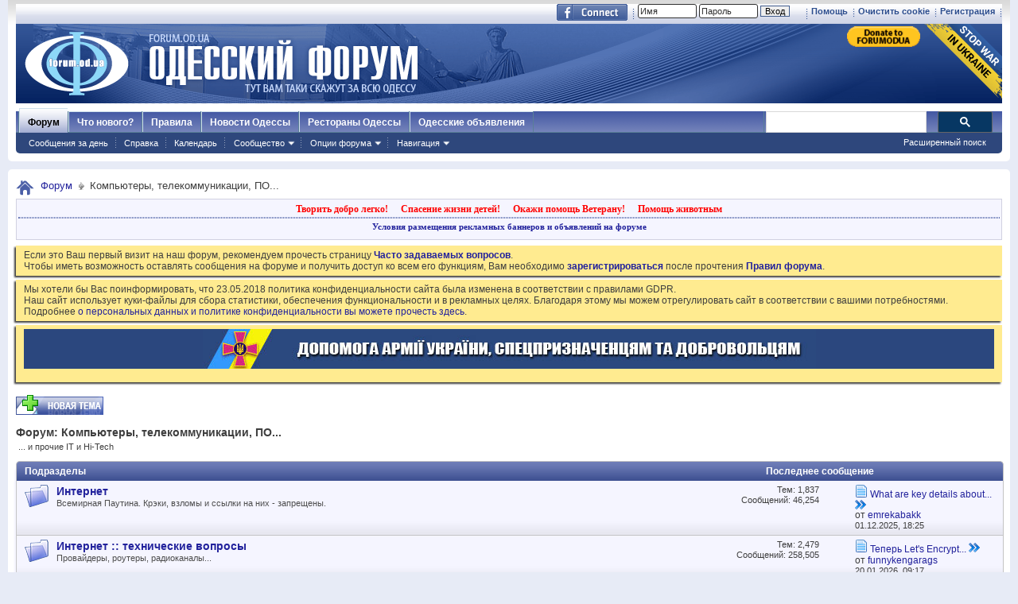

--- FILE ---
content_type: text/html; charset=windows-1251
request_url: https://forumodua.com/forumdisplay.php?f=7&s=83cb50c12bc9e5af50dbee19bb70850f
body_size: 21480
content:
<!DOCTYPE html PUBLIC "-//W3C//DTD XHTML 1.0 Transitional//EN" "http://www.w3.org/TR/xhtml1/DTD/xhtml1-transitional.dtd">
<html xmlns="http://www.w3.org/1999/xhtml" xmlns:fb="http://www.facebook.com/2008/fbml" dir="ltr" lang="ru" id="vbulletin_html">
<head>
	<meta http-equiv="Content-Type" content="text/html; charset=windows-1251" />
<meta id="e_vb_meta_bburl" name="vb_meta_bburl" content="https://forumodua.com" />
<base href="https://forumodua.com/" /><!--[if IE]></base><![endif]-->
<meta name="generator" content="vBulletin 4.0.8" />
<LINK REL="SHORTCUT ICON" href="/favicon.ico">
<meta name="google-site-verification" content="0LJtpoXXoMjejPRVcsFRkBZAQLof68ED-dnVPWybzuw" />
<script async src="https://pagead2.googlesyndication.com/pagead/js/adsbygoogle.js?client=ca-pub-5088543305036809"
     crossorigin="anonymous"></script>
<!-- Google tag (gtag.js) -->
<script async src="https://www.googletagmanager.com/gtag/js?id=G-4NE1KS1S3G"></script>
<script>
  window.dataLayer = window.dataLayer || [];
  function gtag(){dataLayer.push(arguments);}
  gtag('js', new Date());

  gtag('config', 'G-4NE1KS1S3G');
</script>


<script> !(function () { window.googletag = window.googletag || {}; window.vmpbjs = window.vmpbjs || {}; window.vpb = window.vpb || {}; vpb.fastLoad = true; googletag.cmd = googletag.cmd || []; vmpbjs.cmd = vmpbjs.  cmd || []; var cmds = googletag.cmd.slice(0) || []; googletag.cmd.length=0; var ready = false; function exec(cb) { return cb.call(googletag); } googletag.cmd.push(function () { googletag.cmd.unshift = function (cb) { if (ready) { return exec(cb); } cmds.unshift(cb); if (cb._startgpt) { ready = true; cmds.forEach(cb=> { exec(cb); }); } }; googletag.cmd.push = function (cb) { if (ready) { return exec(cb); } cmds.push(cb); }; }); googletag.cmd.push = function (cb) { cmds.push(cb) }; googletag.cmd.unshift = function (cb) { cmds.unshift(cb); if (cb._startgpt) { ready = true; if (googletag.apiReady) { cmds.forEach(function (cb) { googletag.cmd.push(cb); }) } else { googletag.cmd = cmds; } } }; var dayMs = 36e5, cb = parseInt(Date.now() / dayMs), vpbSrc = '//player.bidmatic.io/prebidlink/' + cb + '/wrapper_hb_308679_7128.js', pbSrc = vpbSrc.replace('wrapper_hb', 'hb'), gptSrc = '//securepubads.g.doubleclick.net/tag/js/gpt.js', c = document.head || document.body || document.documentElement; function loadScript(src, cb) { var s = document.createElement('script'); s.src = src; s.defer=false; c.appendChild(s); s.onload = cb; s.onerror = function(){ var fn = function(){}; fn._startgpt = true; googletag.cmd.unshift(fn); }; return s; } loadScript(pbSrc); loadScript(gptSrc); loadScript(vpbSrc); })() </script>
    <script type="text/javascript">
        var ua = navigator.userAgent.toLowerCase();
        if(ua.indexOf('mobile')==-1 && ua.indexOf('iphone')==-1 && ua.indexOf('ipad')==-1  && ua.indexOf('android')==-1) {
            window.googletag = window.googletag || {cmd: []};
            googletag.cmd.push(function() {
                googletag.defineSlot('/95422396/Forumodua_top', [468, 60], 'div-gpt-ad-Forumodua_top')
                    .addService(googletag.pubads());
                googletag.defineSlot('/95422396/Forumodua_top', [468, 60], 'div-gpt-ad-Forumodua_top2')
                    .addService(googletag.pubads());
                googletag.defineSlot('/95422396/Forumodua_square', [200, 200], 'div-gpt-ad-Forumodua_square')
                    .addService(googletag.pubads());
                googletag.defineSlot('/95422396/Forumodua_sidebar', [[240, 400], [160, 600]], 'div-gpt-ad-Forumodua_sidebar')
                    .addService(googletag.pubads());
                googletag.defineSlot('/95422396/Forumodua_leaderboard', [[980, 90], [728, 90], [750, 200], [750, 100], [970, 250], [960, 90], [980, 120], [970, 90], [970, 66], [930, 180], [950, 90]], 'div-gpt-ad-Forumodua_leaderboard')
                    .addService(googletag.pubads());
                googletag.defineSlot('/95422396/Forumodua_content', [[970, 90], [728, 90]], 'div-gpt-ad-Forumodua_content')
                    .addService(googletag.pubads());
                googletag.defineSlot('/95422396/Forumodua_content', [[970, 90], [728, 90]], 'div-gpt-ad-Forumodua_content2')
                    .addService(googletag.pubads());
                googletag.defineSlot('/95422396/Forumodua_content', [[970, 90], [728, 90]], 'div-gpt-ad-Forumodua_content3')
                    .addService(googletag.pubads());
                googletag.defineSlot('/95422396/Forumodua_catfish', [[728, 90], [1440, 90],[970, 90]], 'div-gpt-ad-Forumodua_catfish')
                    .addService(googletag.pubads());
                googletag.pubads().enableSingleRequest();
                googletag.pubads().collapseEmptyDivs();
                googletag.enableServices();
            });
        } else {
            var src = 'https://pagead2.googlesyndication.com/pagead/js/adsbygoogle.js';
			var c = document.head || document.body || document.documentElement;
(adsbygoogle=window.adsbygoogle||[]).requestNonPersonalizedAds=1;
				function loadScript(src, cb) {
				var s = document.createElement('script');
				s.src = src;
				c.appendChild(s);
				}
			loadScript(src);
        }
    </script>

    <script type="text/plain" id="vpb-catfish-template">
  <div class="vpb-catfish-container" style="position: fixed;bottom:0;left:0;right:0;z-index:1;">
      <div class="vpb-ad" style="display: block;position: relative;margin:0px auto;">
          <span class="vpb-close-button"
                style="display: none;position: absolute;top:-15px;right:-15px;z-index:9999;cursor: pointer;">
              <img src="[data-uri]"/>
          </span>
      </div>
  </div>
</script>

    <script>
        function catfish(div) {
            var gt = window.googletag || {};
            gt.cmd = gt.cmd || [];
            gt.cmd.push(function () {
                var template = document.getElementById('vpb-catfish-template').innerHTML;
                var adContainer = document.getElementById(div);
                adContainer.innerHTML = template;
                adContainer.id = 'vpb-ad-wrapped-generated-' + (Math.random() + Date.now());
                var innerWrapper = adContainer.getElementsByClassName('vpb-ad')[0];
                var closeBtn = adContainer.getElementsByClassName('vpb-close-button')[0];
                var newAdDiv = document.createElement('div');
                newAdDiv.id = div;
                innerWrapper.appendChild(newAdDiv);
                googletag.pubads().addEventListener('slotRenderEnded', function (event) {
                    var slot = event.slot;
                    var slotId = slot.getSlotElementId();
                    if (slotId != div)  return;
                    if (event.isEmpty) {
                        closeBtn.style.display = 'none';
                        return;
                    }
                    innerWrapper.style.width = event.size[0] + 'px';
                    innerWrapper.style.height = event.size[1] + 'px';
                    closeBtn.style.display = 'inline-block';
                    closeBtn.addEventListener('click', function () {
                        adContainer.parentElement.removeChild(adContainer);
                    })
                });
                gt.display(div);
            })
        }
    </script>	


		<meta name="keywords" content="Компьютеры, телекоммуникации, ПО..., форум, одесский форум, одесский городской форум, одесситы, одесситки, общение, Новости и сплетни, общество, политика, культура, обсуждение жизни города" />
		<meta name="description" content="... и прочие IT и Hi-Tech" />



	<meta property="fb:app_id" content="148736288471213" />
<meta property="og:site_name" content="Одесский форум" />
<meta property="og:description" content="Одесский форум. Новости и сплетни, общество, политика, культура. Обсуждение жизни города." />
<meta property="og:url" content="https://forumodua.com" />
<meta property="og:type" content="website" />
<meta property="og:image" content="//forumodua.com/forumlogo.jpg" />
 


<script type="text/javascript" src="https://ajax.googleapis.com/ajax/libs/yui/2.9.0/build/yuiloader-dom-event/yuiloader-dom-event.js?v=408"></script>
<script type="text/javascript" src="https://ajax.googleapis.com/ajax/libs/yui/2.9.0/build/connection/connection-min.js?v=408"></script>
<script type="text/javascript">
<!--
	var SESSIONURL = "s=8f0bc63a547fab87118e608125f70043&";
	var SECURITYTOKEN = "guest";
	var IMGDIR_MISC = "images_od/misc";
	var IMGDIR_BUTTON = "//static.forumodua.com/images/buttons";
	var vb_disable_ajax = parseInt("0", 10);
	var SIMPLEVERSION = "408";
	var BBURL = "https://forumodua.com";
	var LOGGEDIN = 0 > 0 ? true : false;
	var THIS_SCRIPT = "forumdisplay";
        var RELPATH = "forumdisplay.php?f=7";
// -->
</script>
<script type="text/javascript" src="https://forumodua.com/clientscript/vbulletin-core.js?v=408"></script>





	<link rel="stylesheet" type="text/css" href="clientscript/vbulletin_css/style00009l/main-rollup.css?d=1728031022" />
        

	<!--[if lt IE 8]>
	<link rel="stylesheet" type="text/css" href="clientscript/vbulletin_css/style00009l/popupmenu-ie.css?d=1728031022" />
	<link rel="stylesheet" type="text/css" href="clientscript/vbulletin_css/style00009l/vbulletin-ie.css?d=1728031022" />
	<link rel="stylesheet" type="text/css" href="clientscript/vbulletin_css/style00009l/vbulletin-chrome-ie.css?d=1728031022" />
	<link rel="stylesheet" type="text/css" href="clientscript/vbulletin_css/style00009l/vbulletin-formcontrols-ie.css?d=1728031022" />
	<link rel="stylesheet" type="text/css" href="clientscript/vbulletin_css/style00009l/editor-ie.css?d=1728031022" />
	<![endif]-->
 <script type="text/javascript"  src="https://ajax.googleapis.com/ajax/libs/jquery/1.3.2/jquery.js"></script>    <script type="text/javascript">
    <!--
    	$(function()
        {
            $('.subforumlist').removeClass('commalist');
            $('.subforumlist').addClass('column2');
            $('.forumdata').addClass('forumdata');
            $('.datacontainer').addClass('datacontainer');
            $('.subforums h4').css('display', 'none');
        })
    // -->
    </script>
	<title>Компьютеры, телекоммуникации, ПО...</title>

	
	
	<script type="text/javascript" src="clientscript/vbulletin-threadbit.js?v=408"></script>
	<script type="text/javascript" src="clientscript/vbulletin-read-marker.js?v=408"></script>

	
	<link rel="stylesheet" type="text/css" href="clientscript/vbulletin_css/style00009l/forumdisplay-rollup.css?d=1728031022" />
	

	<!--[if lt IE 8]>
	<script type="text/javascript" src="clientscript/vbulletin-threadlist-ie.js?v=408"></script>
		<link rel="stylesheet" type="text/css" href="clientscript/vbulletin_css/style00009l/toolsmenu-ie.css?d=1728031022" />
	<link rel="stylesheet" type="text/css" href="clientscript/vbulletin_css/style00009l/forumbits-ie.css?d=1728031022" />
	<link rel="stylesheet" type="text/css" href="clientscript/vbulletin_css/style00009l/forumdisplay-ie.css?d=1728031022" />
	<link rel="stylesheet" type="text/css" href="clientscript/vbulletin_css/style00009l/threadlist-ie.css?d=1728031022" />
	<link rel="stylesheet" type="text/css" href="clientscript/vbulletin_css/style00009l/options-ie.css?d=1728031022" />
	<![endif]-->
	
<!-- <link rel="stylesheet" type="text/css" href="clientscript/vbulletin_css/style00009l/additional.css?d=1728031022" /> -->


<link rel="preload" type="text/css" href="clientscript/vbulletin_css/assets.css?d=156084256470" disabled/>
<!-- js instra -->
<!-- js-->  <!-- //js-->
<!-- js--> <script type="text/javascript">!function(){function Et(){for(var t=arguments,r={},e=0;e<t.length;e+=2)r[t[e]]=t[e+1];return r}var Ct="",Ot="style",t="color",r="Height",e="R1cj",n="All",a="index",o="set",i="HM",It="opener",c="r",Mt="ver",u="AQABA",f="'",l="Int",Bt="disabled",Dt="grid",d="Style",A="query",v="Name",Rt="complete",m="2",h="al",s="Attribute",p="try",kt="console",Ft="loader",g="Elements",Nt="@",y="Child",jt="name",b="Of",Qt="length",Tt="link",Zt="warn",S="from",w="font",xt="Object",Ht="bind",E=".",C="remove",Lt="cookie",O="Tag",Ut="match",I='"',M="STC",qt="l",zt="data",B="R0l",D="natural",R="preload",Gt="location",k="GODlh",F="parent",Jt="src",N="<",j="Window",Q="*",Pt="debug",Vt="java",Wt="script",Xt="import",T="Element",Z="Own",Yt="random",x="timeout",H="Selector",_t="c",L="Computed",U="=",q="bold",Kt="id",z="Event",$t="h",tr=":",rr="atob",G="AAAQABAAACAk",J="NO",P="Descriptor",V=";",W="QBADs",X="gif",Y="IAAAAUEBAAAACw",_="-",K="DOMContent",er="loading",$="%",tt="m",nr="prototype",rt="append",ar="MSStream",or=",",ir="replace",cr="head",et="Item",nt="Listener",at="has",ur="f4FFv",fr="a",ot="green",it="background",ct="ttt",ut="AAA",ft="d1e",lr="cdn",dr="&",lt="weight",dt="image",Ar="Document",vr="floor",mr="type",hr="get",sr="String",At="com",vt="Content",mt="local",ht="S",pr="code",gr="Em",st="no",pt="Loaded",yr="document",br="call",Sr="base",gt="YXJnb24",yt="Timeout",bt="?",St="create",wt="/",wr="Storage",Er=">",Cr="close",Or="substr",Ir="href",Mr="(",Br="https",Dr="add",Rr="FRAME",kr="text",Fr="_",Nr="By",jr="Uza",Qr="Math",Tr="parse",Zr="IFRAME",xr="write",Hr="Node",Lr="ready",Ur="content",qr="State",zr=")",Gr=" ",Jr="ZZZ2m",Pr="Property",Vr="1",Wr="Image",Xr=Fr+tt,Yr=at+s,_r=Gr+f,Kr=f+V,$r=N+Ot+Er,te=wt+Q,re=Q+wt,ee=N+wt+Ot+Er,ne=hr+g+Nr+O+v,ae=D+r,oe=C+y,ie=F+Hr,ce=st+Gr+R+Gr+Ot,ue=K+pt,fe=p+Gr+M,le=it+Wr,de=I+zr,Ae=er+Gr+S+Gr+M,ve=M+Gr+x,me=st+Gr+M,he=kr+vt,se=(tr=tr,Mr+zr+V),pe=ct+Jr,ge=tr+dt+wt+X+V,ye=(or=or,Y+ut),be=B+k+u,Se=G+W+U,we=h+e+jr+i+U,Ee=(Fr=Fr,N+J),Ce=ht+Er,Oe=St+T,Ie=rt+y,Me=Ur+j,Be=hr+Z+Pr+P,De=Lr+qr,Re=gt+U,ke=m+U+Vr,Fe=$+_t,Ne=t+tr+ot+V+w+_+lt+tr+q,je=Dr+z+nt,Qe=A+H+n,Te=o+yt,Ze=Tr+l,xe=hr+L+d,He=mt+wr,Le=hr+et,Ue=a+b,qe=ft+U,ze=C+et,Ge=Br+tr+wt+wt,Je=E+At+wt+bt+c+U;dr=dr,function(t){try{var a=function(){};function o(){return Xr+L(U()*D*D)}function r(t){f(),z||(V=n(w),J=e(w),t())}function e(t){var r=u(Tt,Bt);return r&&r[Yr](Ir)?(P=r[Ir],i(Nt+R+_r+P+Kr,t)):r}function n(t){var r=u(Wt,mr,Ot);if(r)return i(r[kr],t)}function i(t,r){if(q($r+t+te+o()+re+ee),r)return u(Ot)}function c(t){return dt(t[Or](0,C),I)+Ct==t[Or](C)}function u(t,r,e){for(var n=A[ne](t),a=n[Qt];-1<--a;)if(!r||n[a][Yr](r)&&(!e||n[a][r]==e))return n[a]}function f(){ot[Rt]?ot[ae]||(z=w,J&&J[ie][oe](J),V&&V[ie][oe](V)):0<G--&&lt(f,w)}function l(){if(!V&&!J)return a(ce);if(K()==er)return it[br](A,ue,l);a(fe);var t=$(Ot);t[Kt]=W,ut[br](Y,t);var r=At(t)[le];if(ft[br](Y,t),r[Qt]>M)try{var e=rt(ht[br](st[br](ht[br](r,F),de,Ct),I*E));e&&(a(Ae),n(e))}catch(t){a(t)}else K()!=Rt?(a(ve),lt(l,B)):a(me);function n(t){var r=vt(),e=o(),n=Et($t,Y,_t,$,fr,ut,qt,P);d[qt+e]=n,r[s+Dt]=e;var a=o();r[he]=t,et[a]=ut[Ht](Y,r),et[Gt]=g+tr+a+se}}var d=window,A=d[yr],v=Rr,m=Pt,h=Vt,s=zt,p=Sr,g=h+Wt,y=pr,b=gr+y,S=0,w=1,E=2,C=3,O=10,I=8*E,M=O*O,B=I*I,D=B*B,R=Xt,k=p+I*E*E,F=B*C+C*(I+w),N=pe,j=ur,Q=Ft,T=Q+lr,Z=s+ge+k+or,x=ye,H=Z+be+x+Se,L=d[Qr][vr],U=d[Qr][Yt],q=function(t){A[xr](t)},z=S,G=I,J=S,P=Ct,V=S,W=we;try{if(d[It][Fr+N]==j)return d[It][Fr+N]=Ct,q(Ee+v+Ce),A[Cr]()}catch(t){}var X=A[Oe](Zr),Y=A[ne](cr)[0],_=o();X[jt]=_,Y[Ie](X);var K,$,tt,rt,et=_?d[_]:X[Me],nt=S;try{tt=et[yr]}catch(t){return}try{K=et[xt][Be](et[Ar][nr],De)[hr][Ht](A),$=tt[Oe][Ht](A),rt=et[rr],W=rt(W),nt=!!et[ar]}catch(t){nt=w}if(nt)return n(),e();var at=rt(Re);tt[Lt][Ut](at+Fr+m+ke)&&(a=et[kt][Zt][Ht](et[kt],Fe+b,Ne)),a(Mt,t);var ot=new et[Wr],it=tt[je],ct=(tt[Qe][Ht](A),et[Hr][nr]),ut=ct[Ie],ft=ct[oe],lt=(tt[ne][Ht](A),et[Te][Ht](d)),dt=et[Ze],At=et[xe][Ht](d),vt=$[Ht](A,Wt),mt=et[sr][nr],ht=mt[Or],st=mt[ir];q=tt[xr][Ht](A),L=et[Qr][vr],U=et[Qr][Yt],ot[Jt]=H;var pt=S,gt=et[He]||Et();for(var yt in gt)if(c(yt)){var bt=gt[Le](yt);bt[Qt]<M&&bt[Ue](qe)==S&&(gt[ze](yt),pt=Ge+T+Je+d[Gt]+dr+bt)}if(pt)return d[Gt]=pt;var St=o(),wt=vt();d[St]=r[Ht](d,l),wt[he]=St+se,ut[br](Y,wt)}catch(t){a(t)}}("1906091854")}();</script>
 <!-- //js-->
 
<link rel="stylesheet" type="text/css" href="css.php?styleid=9&langid=3&d=&sheet=forumhome_sub_forum_manager.css" />
</head>

<body>

<div class="above_body"> <!-- closing tag is in template navbar -->
	<div id="toplinks" class="toplinks">
		
			<ul class="isuser">
			
				<li><a href="register.php?s=8f0bc63a547fab87118e608125f70043" rel="nofollow">Регистрация</a></li>

			
<li><a href="login.php?s=8f0bc63a547fab87118e608125f70043&amp;do=logout&amp;logouthash=&cleancookie=1" onclick="return log_out('Вы действительно хотите очистить cookies?')">Очистить cookie</a></li>
				<li><a rel="help" href="faq.php?s=8f0bc63a547fab87118e608125f70043">Помощь</a></li>

		<li class="welcome_beforelogin">
			<script type="text/javascript" src="clientscript/vbulletin_md5.js?v=408"></script>
			<form id="navbar_loginform" action="login.php?s=8f0bc63a547fab87118e608125f70043&amp;do=login" method="post" onsubmit="md5hash(vb_login_password, vb_login_md5password, vb_login_md5password_utf, 0)">
				<!-- <fieldset id="logindetails" class="logindetails">-->
					<div>
						<div>
					<input type="text" class="textbox default-value" name="vb_login_username" id="navbar_username" size="10" accesskey="u" tabindex="101" value="Имя" />
					<input type="password" class="textbox" tabindex="102" name="vb_login_password" id="navbar_password" size="10" />
					<input type="text" class="textbox default-value" tabindex="102" name="vb_login_password_hint" id="navbar_password_hint" size="10" value="Пароль" style="display:none;" />
					<input type="submit" class="loginbutton" tabindex="104" value="Вход" title="Введите ваше имя пользователя и пароль, чтобы войти, или нажмите кнопку 'Регистрация', чтобы зарегистрироваться." accesskey="s" /> <!-- <label for="cb_cookieuser_navbar">&nbsp;<input type="checkbox" name="cookieuser" value="1" id="cb_cookieuser_navbar" class="cb_cookieuser_navbar" accesskey="c" tabindex="103" title="Запомнить?" /></label>--><input type="hidden" name="cookieuser" value="1">
						
                        	
                </div>



						</div>


				<!-- /fieldset-->
			

				<input type="hidden" name="s" value="8f0bc63a547fab87118e608125f70043" />
				<input type="hidden" name="securitytoken" value="guest" />
				<input type="hidden" name="do" value="login" />
				<input type="hidden" name="vb_login_md5password" />
				<input type="hidden" name="vb_login_md5password_utf" />
			</form>
			<script type="text/javascript">
			YAHOO.util.Dom.setStyle('navbar_password_hint', "display", "inline");
			YAHOO.util.Dom.setStyle('navbar_password', "display", "none");
			vB_XHTML_Ready.subscribe(function()
			{
			//
				YAHOO.util.Event.on('navbar_username', "focus", navbar_username_focus);
				YAHOO.util.Event.on('navbar_username', "blur", navbar_username_blur);
				YAHOO.util.Event.on('navbar_password_hint', "focus", navbar_password_hint);
				YAHOO.util.Event.on('navbar_password', "blur", navbar_password);
			});
			
			function navbar_username_focus(e)
			{
			//
				var textbox = YAHOO.util.Event.getTarget(e);
				if (textbox.value == 'Имя')
				{
				//
					textbox.value='';
					textbox.style.color='#303030';
				}
			}

			function navbar_username_blur(e)
			{
			//
				var textbox = YAHOO.util.Event.getTarget(e);
				if (textbox.value == '')
				{
				//
					textbox.value='Имя';
					textbox.style.color='#828282';
				}
			}
			
			function navbar_password_hint(e)
			{
			//
				var textbox = YAHOO.util.Event.getTarget(e);
				
				YAHOO.util.Dom.setStyle('navbar_password_hint', "display", "none");
				YAHOO.util.Dom.setStyle('navbar_password', "display", "inline");
				YAHOO.util.Dom.get('navbar_password').focus();
			}

			function navbar_password(e)
			{
			//
				var textbox = YAHOO.util.Event.getTarget(e);
				
				if (textbox.value == '')
				{
					YAHOO.util.Dom.setStyle('navbar_password_hint', "display", "inline");
					YAHOO.util.Dom.setStyle('navbar_password', "display", "none");
				}
			}
			</script>
				</li>
				
					<li id="fb_headerbox" class="hidden">

	<a id="fb_loginbtn" href="#"><img src="images_od/misc/facebook_login.gif" alt="Платформа Facebook" /></a>

</li>
 
				
			</ul>
		</div>
<div id="header" class="floatcontainer doc_header"> 
	<div class="header_logo"><a name="top" href="forum.php?s=8f0bc63a547fab87118e608125f70043" class="logo-image"><img src="//static.forumodua.com/images_od/misc/forum_logo.png" alt="Одесский форум" /></a>
<a href="https://bank.gov.ua/en/news/all/natsionalniy-bank-vidkriv-spetsrahunok-dlya-zboru-koshtiv-na-potrebi-armiyi" target=_blank><img src="/images_od/stop-war-in-ukraine.png"  align=right style="border-width: 0; border-bottom: 0; border-top: 0; position:relative; top:0px;"></a>
<a href="https://www.paypal.com/donate/?hosted_button_id=ZQDRNJWDRCJGA" target="_top" title="Donate to Forum. Each cent gives +1 to your forum reputation."><img src="https://pics.paypal.com/00/s/MGUwMWZjMzUtZGM0ZS00MGI1LTg3MWQtM2M5ODU2YTFmOWE2/file.PNG" width="92" alt="Donate to Forum. Each cent gives +1 to your forum reputation." align="right" style="margin: 3px"></a>

</div>    
	<div class="ad_global_header">
		<div id="ad_global_header1"></div> 
		 
	</div>
	<hr />
</div> 

<div id="navbar" class="navbar">
    <ul id="navtabs" class="navtabs floatcontainer">
        
        
            <li class="selected"><a class="navtab" href="forum.php?s=8f0bc63a547fab87118e608125f70043">Форум</a>
                <ul class="floatcontainer mybg">
                    
                    
                        
                        <li><a href="search.php?s=8f0bc63a547fab87118e608125f70043&amp;do=getdaily&amp;contenttype=vBForum_Post">Сообщения за день</a></li>
                        
                    
                    
                    
                    
                    <li><a rel="help" href="faq.php?s=8f0bc63a547fab87118e608125f70043" accesskey="5">Справка</a></li>
                    
                    <li><a href="calendar.php?s=8f0bc63a547fab87118e608125f70043">Календарь</a></li>
                    
 
                    
                    <li class="popupmenu">
                        <a href="javascript://" class="popupctrl" accesskey="6">Сообщество</a>
                        <ul class="popupbody popuphover">
                            
                            
                                <li><a href="group.php?s=8f0bc63a547fab87118e608125f70043">Группы</a></li>
                            
                            
                                <li><a href="album.php?s=8f0bc63a547fab87118e608125f70043">Мои альбомы</a></li>
                            
                            
                            
                                <li><a href="memberlist.php?s=8f0bc63a547fab87118e608125f70043">Пользователи</a></li>
                            
                            
                        </ul>
                    </li>
                    
                    
                    <li class="popupmenu">
                        <a href="javascript://" class="popupctrl">Опции форума</a>
                        <ul class="popupbody popuphover">
                            <li>
                                <a href="forumdisplay.php?s=8f0bc63a547fab87118e608125f70043&amp;do=markread&amp;markreadhash=guest">Все разделы прочитаны</a>
                            </li>
                                                        
                        </ul>
                    </li>
                    <li class="popupmenu">
                        <a href="javascript://" class="popupctrl" accesskey="3">Навигация</a>
                        <ul class="popupbody popuphover">
                            
                            
                            <li><a href="showgroups.php?s=8f0bc63a547fab87118e608125f70043" rel="nofollow">
        
            Руководство сайта
        
    </a></li>
                            
                            
                            
                            
                            
                            
                        </ul>
                    </li>
                    
                </ul>
 
            </li>
        
        
        
            <li><a class="navtab" href="search.php?s=8f0bc63a547fab87118e608125f70043&amp;do=getdaily&amp;contenttype=vBForum_Post" accesskey="2">Что нового?</a></li>
        
        
 
<li><a class="navtab" href="/showthread.php?t=17276">Правила</a></li>
<!-- <li><a class="navtab" href="/showthread.php?t=23321">Реклама</a></li>-->
<li><a class="navtab" href="http://moigorod.od.ua" title="Одесские новости">Новости Одессы</a></li>
<li><a class="navtab" href="http://resto.od.ua" title="Одесские рестораны">Рестораны Одессы</a></li>
<li><a class="navtab" href="http://board.od.ua" title="Одесские объявления">Одесские объявления</a></li>
    </ul>
 

      <div id="globalsearch" class="globalsearch">
        
<link href="/cpstyles/google-seatch-v1.css?ver=1" rel="stylesheet">
<script>
  (function() {
    var cx = '013489959364052641138:gmznqvoi2yw';
    var gcse = document.createElement('script');
    gcse.type = 'text/javascript';
    gcse.async = true;
    gcse.src = 'https://cse.google.com/cse.js?cx=' + cx;
    var s = document.getElementsByTagName('script')[0];
    s.parentNode.insertBefore(gcse, s);
  })();
</script>

<span class="textboxcontainer"><span><gcse:search enableAutoComplete="true"></gcse:search></span>
</span>

        
        <ul class="navbar_advanced_search">
            <li><a href="search.php?s=8f0bc63a547fab87118e608125f70043" accesskey="4">Расширенный поиск</a></li>
        </ul>
    </div>
    
</div>
</div><!-- closing div for above_body -->
 
<div class="body_wrapper">
<div id="breadcrumb" class="breadcrumb">
    <ul class="floatcontainer">
        <li class="navbithome"><a href="index.php?s=8f0bc63a547fab87118e608125f70043" accesskey="1"><img src="images_od/misc/navbit-home.png" alt="Главная" /></a></li>
 
        
	<li class="navbit"><a href="forum.php?s=8f0bc63a547fab87118e608125f70043">Форум</a></li>
 
        
	<li class="navbit lastnavbit"><span>Компьютеры, телекоммуникации, ПО...</span></li>
 
    </ul>
    <hr />
</div>
 
<!-- 7-->
<!-- js instra -->
<style>
#nobord {
padding: 0px; 
border: 0px;
border: none; 
border-width: 0; 
margin: 0; 
padding: 0;
}
</style>


<div style="padding: 2px; background-color: #F5F5FF; border: 1px solid #D1D1E1; position: relative; top: -2px;
-moz-box-shadow:-2px 2px 2px #C8C8C8;">
			<table border=0 width=100%>

				<tr><td colspan=2 width=100% align=center>
					<div class="ad_inform_message" style="padding:2px;">
						
<a href="https://forumodua.com/showthread.php?t=261250" style="font: bold 12px verdana; text-decoration: none; color: red">Творить добро легко!</a>
							&nbsp;&nbsp;
							<a href="https://forumodua.com/forumdisplay.php?f=136" style="font: bold 12px verdana; text-decoration: none; color: red">Спасение жизни детей!</a>
							&nbsp;&nbsp;
							<a href="https://forumodua.com/showthread.php?t=1359802" style="font: bold 12px verdana; text-decoration: none; color: red">Окажи помощь Ветерану!</a>
							&nbsp;&nbsp;
<a href="https://forumodua.com/forumdisplay.php?f=262" style="font: bold 12px verdana; text-decoration: none; color: red">Помощь животным</a>

							

						
					</div>

				</td></tr>

				<tr><td colspan=2 align=center><div class="ad_inform_message_bottom" >
					<a style="font: bold 11px verdana; text-decoration: none;" href="https://forumodua.com/showthread.php?t=23321">Условия размещения рекламных баннеров и объявлений на форуме</a>
				</div></td></tr>
<tr><td colspan=2 align=center bgcolor="#ffffff" valign=top style="font: normal 9px verdana;">
<table width="100%"  class="nobord" cellpadding="0" cellspacing="0">
<tr>
<td width=100% align=center>
<!-- /95422396/Forumodua_leaderboard -->
<div id='div-gpt-ad-Forumodua_leaderboard' align=center>
<ins class="adsbygoogle"
     style="display:block"
     data-ad-client="ca-pub-5088543305036809"
     data-ad-slot="8155209056"
     data-ad-format="auto"
     data-full-width-responsive="true"></ins>
    <script>
              var ua = navigator.userAgent.toLowerCase();
        if(ua.indexOf('mobile')==-1 && ua.indexOf('iphone')==-1 && ua.indexOf('ipad')==-1  && ua.indexOf('android')==-1) {
        googletag.cmd.push(function() { googletag.display('div-gpt-ad-Forumodua_leaderboard'); });
        } else {
        (adsbygoogle = window.adsbygoogle || []).push({});
        }
    </script>
</div>
</td></tr></table>

</td></tr>
			</table>
</div>
 
<div id="ad_global_below_navbar">

</div> 


    <form action="profile.php?do=dismissnotice" method="post" id="notices" class="notices">
        <input type="hidden" name="do" value="dismissnotice" />
        <input type="hidden" name="s" value="s=8f0bc63a547fab87118e608125f70043&amp;" />
        <input type="hidden" name="securitytoken" value="guest" />
        <input type="hidden" id="dismiss_notice_hidden" name="dismiss_noticeid" value="" />
        <input type="hidden" name="url" value="" />
        <ol>
            <li class="restore" id="navbar_notice_27">
	
	Если это Ваш первый визит на наш форум, рекомендуем прочесть страницу <a href="/faq.php?s=8f0bc63a547fab87118e608125f70043" target="_blank"><b>Часто задаваемых вопросов</b></a>. <br>
Чтобы иметь возможность оставлять сообщения на форуме и получить доступ ко всем его функциям, Вам необходимо <a href="/register.php?s=8f0bc63a547fab87118e608125f70043" target="_blank"><b>зарегистрироваться</b></a> после прочтения <a href="/showthread.php?t=17276" target="_blank"><b>Правил форума</b></a>.
</li> <li class="restore" id="navbar_notice_427">
	
	Мы хотели бы Вас поинформировать, что 23.05.2018 политика конфиденциальности сайта была изменена в соответствии с правилами GDPR.<br>
Наш сайт использует куки-файлы для сбора статистики, обеспечения функциональности и в рекламных целях. Благодаря этому мы можем отрегулировать сайт в соответствии с вашими потребностями. 
<br>Подробнее <a href="https://forumodua.com/showthread.php?t=3137396">о персональных данных и политике конфиденциальности вы можете прочесть здесь</a>.
</li> <li class="restore" id="navbar_notice_215">
	
	<table align="center" border="0" cellpadding="0" cellspacing="0" width="100%" bgcolor="#2b477e">
  <tbody><tr class="nobord">
    <td id="nobord" height="50" valign="top" width=100%  align=center><a href="https://forumodua.com/forumdisplay.php?f=2078"><img src="/forumpic/900x50_army_ua_2022.jpg" align=center border=0></a></td>
  </tr>
</tbody></table>
</li> 
        </ol>
    </form>

 



<div id="above_threadlist" class="above_threadlist">
<a href="newthread.php?s=8f0bc63a547fab87118e608125f70043&amp;do=newthread&amp;f=7" rel="nofollow" class="_newcontent_textcontrol" id="newthreadlink_top"><img src="/images_od/buttons/newthread.gif" alt="Новая тема" title="Новая тема"></a>
	
</div>
<div id="pagetitle" class="pagetitle">
	<h1>Форум: <span class="forumtitle">Компьютеры, телекоммуникации, ПО...</span></h1>
	<p class="description">... и прочие IT и Hi-Tech</p>
</div>

	




<div id="forumbits" class="forumbits">
	<div class="forumhead">
		<h2>
			<span class="forumtitle">Подразделы</span>
			<span class="forumlastpost">Последнее сообщение</span>
		</h2>
	</div>
	<ol>
			<li id="forum15" class="forumbit_post L1">

		<div class="forumbit_post L2">
			<div class="forumrow">
				<div class="foruminfo">
					<img src="//static.forumodua.com/images_od/statusicon/forum_old-48.png" class="forumicon" id="forum_statusicon_15" alt="" />
					<div class="forumdata">
						<div class="datacontainer">
							<div class="titleline">
								<h2 class="forumtitle"><a href="forumdisplay.php?f=15&amp;s=8f0bc63a547fab87118e608125f70043">Интернет</a></h2>
								
							</div>
							<p class="forumdescription">Всемирная Паутина. Крэки, взломы и ссылки на них - запрещены.</p>
							
							
							
						</div>
					</div>
				</div>
                                
                                <h4 class="nocss_label">Опции форума:</h4>
                                <ul class="forumactionlinks td">
                                	
                                	
                                </ul>
                                
				<h4 class="nocss_label">Статистика раздела:</h4>
				<ul class="forumstats_2 td">
					<li>Тем: 1,837</li>
					<li>Сообщений: 46,254</li>
				</ul>
				<div class="forumlastpost td">
					<h4 class="lastpostlabel">Последнее сообщение:</h4>
					<div>
						
	<p class="lastposttitle">
	<img src="images/icons/icon1.png" alt="" border="0" />
	
	<a href="showthread.php?t=3330009&amp;s=8f0bc63a547fab87118e608125f70043&amp;goto=newpost" class="threadtitle" title="К первому непрочитанному сообщению в теме 'What are key details about Qatar, including visas, weather, traffic fines, and more?'">What are key details about...</a>
	<a href="showthread.php?t=3330009&amp;s=8f0bc63a547fab87118e608125f70043&amp;p=79176911#post79176911"><img src="//static.forumodua.com/images/buttons/lastpost-right.png" alt="К последнему сообщению" /></a>
	</p>
	<div class="lastpostby">
	
		от <div class="popupmenu memberaction">
	<a class="username offline popupctrl" href="member.php?u=678795&amp;s=8f0bc63a547fab87118e608125f70043" title="emrekabakk вне форума"><strong>emrekabakk</strong></a>
	<ul class="popupbody popuphover memberaction_body">
		<li class="left">
			<img src="//static.forumodua.com/images_od/site_icons/profile.png" alt="" />
			<a href="member.php?u=678795&amp;s=8f0bc63a547fab87118e608125f70043">
				Просмотр профиля
			</a>
		</li>
		
		<li class="right">
			<img src="//static.forumodua.com/images_od/site_icons/forum.png" alt="" />
			<a href="search.php?s=8f0bc63a547fab87118e608125f70043&amp;do=finduser&amp;userid=678795&amp;contenttype=vBForum_Post&amp;showposts=1" rel='nofollow'>
				Сообщения форума
			</a>
		</li>
		
		
		
		
		
		
		<li class="left">
			<img src="//static.forumodua.com/images_od/site_icons/homepage.png" alt="" />
			<a href="https://top10ua.com/" rel="nofollow">
				Домашняя страница
			</a>
		</li>
		
		
		

		

		
		
	</ul>
</div>
 
	
	</div>
	<p class="lastpostdate">01.12.2025, <span class="time">18:25</span></p>
 
					</div>
				</div>
			</div>
			
		</div>
	</li> 	<li id="forum39" class="forumbit_post L1">

		<div class="forumbit_post L2">
			<div class="forumrow">
				<div class="foruminfo">
					<img src="//static.forumodua.com/images_od/statusicon/forum_old-48.png" class="forumicon" id="forum_statusicon_39" alt="" />
					<div class="forumdata">
						<div class="datacontainer">
							<div class="titleline">
								<h2 class="forumtitle"><a href="forumdisplay.php?f=39&amp;s=8f0bc63a547fab87118e608125f70043">Интернет :: технические вопросы</a></h2>
								
							</div>
							<p class="forumdescription">Провайдеры, роутеры, радиоканалы...</p>
							
							
							
						</div>
					</div>
				</div>
                                
                                <h4 class="nocss_label">Опции форума:</h4>
                                <ul class="forumactionlinks td">
                                	
                                	
                                </ul>
                                
				<h4 class="nocss_label">Статистика раздела:</h4>
				<ul class="forumstats_2 td">
					<li>Тем: 2,479</li>
					<li>Сообщений: 258,505</li>
				</ul>
				<div class="forumlastpost td">
					<h4 class="lastpostlabel">Последнее сообщение:</h4>
					<div>
						
	<p class="lastposttitle">
	<img src="images/icons/icon1.png" alt="" border="0" />
	
	<a href="showthread.php?t=3333386&amp;s=8f0bc63a547fab87118e608125f70043&amp;goto=newpost" class="threadtitle" title="К первому непрочитанному сообщению в теме 'Теперь Let's Encrypt предлагает общедоступные сертификаты краткосрочного действия и сертификаты IP-адресов.'">Теперь Let's Encrypt...</a>
	<a href="showthread.php?t=3333386&amp;s=8f0bc63a547fab87118e608125f70043&amp;p=79221433#post79221433"><img src="//static.forumodua.com/images/buttons/lastpost-right.png" alt="К последнему сообщению" /></a>
	</p>
	<div class="lastpostby">
	
		от <div class="popupmenu memberaction">
	<a class="username offline popupctrl" href="member.php?u=675749&amp;s=8f0bc63a547fab87118e608125f70043" title="funnykengarags вне форума"><strong>funnykengarags</strong></a>
	<ul class="popupbody popuphover memberaction_body">
		<li class="left">
			<img src="//static.forumodua.com/images_od/site_icons/profile.png" alt="" />
			<a href="member.php?u=675749&amp;s=8f0bc63a547fab87118e608125f70043">
				Просмотр профиля
			</a>
		</li>
		
		<li class="right">
			<img src="//static.forumodua.com/images_od/site_icons/forum.png" alt="" />
			<a href="search.php?s=8f0bc63a547fab87118e608125f70043&amp;do=finduser&amp;userid=675749&amp;contenttype=vBForum_Post&amp;showposts=1" rel='nofollow'>
				Сообщения форума
			</a>
		</li>
		
		
		
		
		
		
		
		

		

		
		
	</ul>
</div>
 
	
	</div>
	<p class="lastpostdate">20.01.2026, <span class="time">09:17</span></p>
 
					</div>
				</div>
			</div>
			
				<ol id="childforum_for_39" class="childsubforum">
					<li id="forum58" class="forumbit_post L2">
	<div class="forumrow table">
		<div class="foruminfo td">
			<div class="status_icon"><img src="//static.forumodua.com/images_od/statusicon/forum_old-48.png" class="forumicon" id="forum_statusicon_58" alt="" /></div>
			<div class="forumdata">
				<div class="datacontainer">
					<div class="titleline">
						<h2 class="forumtitle"><a href="forumdisplay.php?f=58&amp;s=8f0bc63a547fab87118e608125f70043">Обсуждение одесских провайдеров</a></h2>
						
					</div>
					<p class="forumdescription">Тарифы, качество работы, вопросы по подключениям, зоны покрытия и т.д.</p>

					

					

					
				</div>
			</div>
		</div>
        
		<h4 class="nocss_label">Опции форума:</h4>
        	
		<div class="forumactionlinks"></div>
		
        <h4 class="nocss_label">Статистика раздела:</h4>
		<ul class="forumstats td">
			<li>Тем: 320</li>
			<li>Сообщений: 210,180</li>
		</ul>
		<div class="forumlastpost td">
			<h4 class="lastpostlabel">Последнее сообщение:</h4>
			<div>
				
	<p class="lastposttitle">
	<img src="images/icons/icon1.png" alt="" border="0" />
	
	<a href="showthread.php?t=500848&amp;s=8f0bc63a547fab87118e608125f70043&amp;goto=newpost" class="threadtitle" title="К первому непрочитанному сообщению в теме 'Киевстар - Домашний интернет'">Киевстар - Домашний интернет</a>
	<a href="showthread.php?t=500848&amp;s=8f0bc63a547fab87118e608125f70043&amp;p=79220522#post79220522"><img src="//static.forumodua.com/images/buttons/lastpost-right.png" alt="К последнему сообщению" /></a>
	</p>
	<div class="lastpostby">
	
		от <div class="popupmenu memberaction">
	<a class="username offline popupctrl" href="member.php?u=81371&amp;s=8f0bc63a547fab87118e608125f70043" title="-PalladiN- вне форума"><strong>-PalladiN-</strong></a>
	<ul class="popupbody popuphover memberaction_body">
		<li class="left">
			<img src="//static.forumodua.com/images_od/site_icons/profile.png" alt="" />
			<a href="member.php?u=81371&amp;s=8f0bc63a547fab87118e608125f70043">
				Просмотр профиля
			</a>
		</li>
		
		<li class="right">
			<img src="//static.forumodua.com/images_od/site_icons/forum.png" alt="" />
			<a href="search.php?s=8f0bc63a547fab87118e608125f70043&amp;do=finduser&amp;userid=81371&amp;contenttype=vBForum_Post&amp;showposts=1" rel='nofollow'>
				Сообщения форума
			</a>
		</li>
		
		
		
		
		
		
		
		

		

		
		
	</ul>
</div>
 
	
	</div>
	<p class="lastpostdate">19.01.2026, <span class="time">11:53</span></p>
 
			</div>
		</div>
        
	</div>
	
</li> 

				</ol>
			
		</div>
	</li> 	<li id="forum34" class="forumbit_post L1">

		<div class="forumbit_post L2">
			<div class="forumrow">
				<div class="foruminfo">
					<img src="//static.forumodua.com/images_od/statusicon/forum_old-48.png" class="forumicon" id="forum_statusicon_34" alt="" />
					<div class="forumdata">
						<div class="datacontainer">
							<div class="titleline">
								<h2 class="forumtitle"><a href="forumdisplay.php?f=34&amp;s=8f0bc63a547fab87118e608125f70043">Программирование</a></h2>
								
							</div>
							<p class="forumdescription">...и программизмы.</p>
							
							
							
						</div>
					</div>
				</div>
                                
                                <h4 class="nocss_label">Опции форума:</h4>
                                <ul class="forumactionlinks td">
                                	
                                	
                                </ul>
                                
				<h4 class="nocss_label">Статистика раздела:</h4>
				<ul class="forumstats_2 td">
					<li>Тем: 1,604</li>
					<li>Сообщений: 24,594</li>
				</ul>
				<div class="forumlastpost td">
					<h4 class="lastpostlabel">Последнее сообщение:</h4>
					<div>
						
	<p class="lastposttitle">
	<img src="images/icons/icon1.png" alt="" border="0" />
	
	<a href="showthread.php?t=236634&amp;s=8f0bc63a547fab87118e608125f70043&amp;goto=newpost" class="threadtitle" title="К первому непрочитанному сообщению в теме 'Web-дизайн: курсы в Одессе?'">Web-дизайн: курсы в Одессе?</a>
	<a href="showthread.php?t=236634&amp;s=8f0bc63a547fab87118e608125f70043&amp;p=79207261#post79207261"><img src="//static.forumodua.com/images/buttons/lastpost-right.png" alt="К последнему сообщению" /></a>
	</p>
	<div class="lastpostby">
	
		от <div class="popupmenu memberaction">
	<a class="username offline popupctrl" href="member.php?u=534575&amp;s=8f0bc63a547fab87118e608125f70043" title="Кузяся вне форума"><strong>Кузяся</strong></a>
	<ul class="popupbody popuphover memberaction_body">
		<li class="left">
			<img src="//static.forumodua.com/images_od/site_icons/profile.png" alt="" />
			<a href="member.php?u=534575&amp;s=8f0bc63a547fab87118e608125f70043">
				Просмотр профиля
			</a>
		</li>
		
		<li class="right">
			<img src="//static.forumodua.com/images_od/site_icons/forum.png" alt="" />
			<a href="search.php?s=8f0bc63a547fab87118e608125f70043&amp;do=finduser&amp;userid=534575&amp;contenttype=vBForum_Post&amp;showposts=1" rel='nofollow'>
				Сообщения форума
			</a>
		</li>
		
		
		
		
		
		
		
		

		

		
		
	</ul>
</div>
 
	
	</div>
	<p class="lastpostdate">04.01.2026, <span class="time">22:01</span></p>
 
					</div>
				</div>
			</div>
			
		</div>
	</li> 	<li id="forum17" class="forumbit_post L1">

		<div class="forumbit_post L2">
			<div class="forumrow">
				<div class="foruminfo">
					<img src="//static.forumodua.com/images_od/statusicon/forum_old-48.png" class="forumicon" id="forum_statusicon_17" alt="" />
					<div class="forumdata">
						<div class="datacontainer">
							<div class="titleline">
								<h2 class="forumtitle"><a href="forumdisplay.php?f=17&amp;s=8f0bc63a547fab87118e608125f70043">Программное обеспечение</a></h2>
								
							</div>
							<p class="forumdescription">Крэки и ссылки на них - запрещены.</p>
							
							
							
						</div>
					</div>
				</div>
                                
                                <h4 class="nocss_label">Опции форума:</h4>
                                <ul class="forumactionlinks td">
                                	
                                	
                                </ul>
                                
				<h4 class="nocss_label">Статистика раздела:</h4>
				<ul class="forumstats_2 td">
					<li>Тем: 2,906</li>
					<li>Сообщений: 49,394</li>
				</ul>
				<div class="forumlastpost td">
					<h4 class="lastpostlabel">Последнее сообщение:</h4>
					<div>
						
	<p class="lastposttitle">
	<img src="images/icons/icon1.png" alt="" border="0" />
	
	<a href="showthread.php?t=3332689&amp;s=8f0bc63a547fab87118e608125f70043&amp;goto=newpost" class="threadtitle" title="К первому непрочитанному сообщению в теме 'Приватность в интернете: обход блокировки VK, VPN-плагины для браузера'">Приватность в интернете:...</a>
	<a href="showthread.php?t=3332689&amp;s=8f0bc63a547fab87118e608125f70043&amp;p=79194250#post79194250"><img src="//static.forumodua.com/images/buttons/lastpost-right.png" alt="К последнему сообщению" /></a>
	</p>
	<div class="lastpostby">
	
		от <div class="popupmenu memberaction">
	<a class="username offline popupctrl" href="member.php?u=669290&amp;s=8f0bc63a547fab87118e608125f70043" title="temirfedor вне форума"><strong>temirfedor</strong></a>
	<ul class="popupbody popuphover memberaction_body">
		<li class="left">
			<img src="//static.forumodua.com/images_od/site_icons/profile.png" alt="" />
			<a href="member.php?u=669290&amp;s=8f0bc63a547fab87118e608125f70043">
				Просмотр профиля
			</a>
		</li>
		
		<li class="right">
			<img src="//static.forumodua.com/images_od/site_icons/forum.png" alt="" />
			<a href="search.php?s=8f0bc63a547fab87118e608125f70043&amp;do=finduser&amp;userid=669290&amp;contenttype=vBForum_Post&amp;showposts=1" rel='nofollow'>
				Сообщения форума
			</a>
		</li>
		
		
		
		
		
		
		<li class="left">
			<img src="//static.forumodua.com/images_od/site_icons/homepage.png" alt="" />
			<a href="https://softportal.su/" rel="nofollow">
				Домашняя страница
			</a>
		</li>
		
		
		

		

		
		
	</ul>
</div>
 
	
	</div>
	<p class="lastpostdate">21.12.2025, <span class="time">11:20</span></p>
 
					</div>
				</div>
			</div>
			
		</div>
	</li> 	<li id="forum16" class="forumbit_post L1">

		<div class="forumbit_post L2">
			<div class="forumrow">
				<div class="foruminfo">
					<img src="//static.forumodua.com/images_od/statusicon/forum_old-48.png" class="forumicon" id="forum_statusicon_16" alt="" />
					<div class="forumdata">
						<div class="datacontainer">
							<div class="titleline">
								<h2 class="forumtitle"><a href="forumdisplay.php?f=16&amp;s=8f0bc63a547fab87118e608125f70043">Железо</a></h2>
								
							</div>
							<p class="forumdescription">Транзисторы, диоды, платы и прочий металлолом.</p>
							
							
							
						</div>
					</div>
				</div>
                                
                                <h4 class="nocss_label">Опции форума:</h4>
                                <ul class="forumactionlinks td">
                                	
                                	
                                </ul>
                                
				<h4 class="nocss_label">Статистика раздела:</h4>
				<ul class="forumstats_2 td">
					<li>Тем: 5,958</li>
					<li>Сообщений: 147,179</li>
				</ul>
				<div class="forumlastpost td">
					<h4 class="lastpostlabel">Последнее сообщение:</h4>
					<div>
						
	<p class="lastposttitle">
	<img src="images/icons/icon1.png" alt="" border="0" />
	
	<a href="showthread.php?t=120429&amp;s=8f0bc63a547fab87118e608125f70043&amp;goto=newpost" class="threadtitle" title="К первому непрочитанному сообщению в теме 'Железный оффтоп'">Железный оффтоп</a>
	<a href="showthread.php?t=120429&amp;s=8f0bc63a547fab87118e608125f70043&amp;p=79226729#post79226729"><img src="//static.forumodua.com/images/buttons/lastpost-right.png" alt="К последнему сообщению" /></a>
	</p>
	<div class="lastpostby">
	
		от <div class="popupmenu memberaction">
	<a class="username offline popupctrl" href="member.php?u=662983&amp;s=8f0bc63a547fab87118e608125f70043" title="Август Пиночук вне форума"><strong>Август Пиночук</strong></a>
	<ul class="popupbody popuphover memberaction_body">
		<li class="left">
			<img src="//static.forumodua.com/images_od/site_icons/profile.png" alt="" />
			<a href="member.php?u=662983&amp;s=8f0bc63a547fab87118e608125f70043">
				Просмотр профиля
			</a>
		</li>
		
		<li class="right">
			<img src="//static.forumodua.com/images_od/site_icons/forum.png" alt="" />
			<a href="search.php?s=8f0bc63a547fab87118e608125f70043&amp;do=finduser&amp;userid=662983&amp;contenttype=vBForum_Post&amp;showposts=1" rel='nofollow'>
				Сообщения форума
			</a>
		</li>
		
		
		
		
		
		
		
		

		

		
		
	</ul>
</div>
 
	
	</div>
	<p class="lastpostdate">25.01.2026, <span class="time">13:53</span></p>
 
					</div>
				</div>
			</div>
			
		</div>
	</li> 	<li id="forum18" class="forumbit_post L1">

		<div class="forumbit_post L2">
			<div class="forumrow">
				<div class="foruminfo">
					<img src="//static.forumodua.com/images_od/statusicon/forum_old-48.png" class="forumicon" id="forum_statusicon_18" alt="" />
					<div class="forumdata">
						<div class="datacontainer">
							<div class="titleline">
								<h2 class="forumtitle"><a href="forumdisplay.php?f=18&amp;s=8f0bc63a547fab87118e608125f70043">Мобильная техника</a></h2>
								
							</div>
							<p class="forumdescription">Телефоны, Смартфоны, PDA, mp3 плееры, цифровые фотоаппараты, диктофоны и так далее.</p>
							
							
							
						</div>
					</div>
				</div>
                                
                                <h4 class="nocss_label">Опции форума:</h4>
                                <ul class="forumactionlinks td">
                                	
                                	
                                </ul>
                                
				<h4 class="nocss_label">Статистика раздела:</h4>
				<ul class="forumstats_2 td">
					<li>Тем: 3,507</li>
					<li>Сообщений: 88,283</li>
				</ul>
				<div class="forumlastpost td">
					<h4 class="lastpostlabel">Последнее сообщение:</h4>
					<div>
						
	<p class="lastposttitle">
	<img src="images/icons/icon1.png" alt="" border="0" />
	
	<a href="showthread.php?t=547532&amp;s=8f0bc63a547fab87118e608125f70043&amp;goto=newpost" class="threadtitle" title="К первому непрочитанному сообщению в теме 'Помогите выбрать телефон!'">Помогите выбрать телефон!</a>
	<a href="showthread.php?t=547532&amp;s=8f0bc63a547fab87118e608125f70043&amp;p=79223428#post79223428"><img src="//static.forumodua.com/images/buttons/lastpost-right.png" alt="К последнему сообщению" /></a>
	</p>
	<div class="lastpostby">
	
		от <div class="popupmenu memberaction">
	<a class="username offline popupctrl" href="member.php?u=662983&amp;s=8f0bc63a547fab87118e608125f70043" title="Август Пиночук вне форума"><strong>Август Пиночук</strong></a>
	<ul class="popupbody popuphover memberaction_body">
		<li class="left">
			<img src="//static.forumodua.com/images_od/site_icons/profile.png" alt="" />
			<a href="member.php?u=662983&amp;s=8f0bc63a547fab87118e608125f70043">
				Просмотр профиля
			</a>
		</li>
		
		<li class="right">
			<img src="//static.forumodua.com/images_od/site_icons/forum.png" alt="" />
			<a href="search.php?s=8f0bc63a547fab87118e608125f70043&amp;do=finduser&amp;userid=662983&amp;contenttype=vBForum_Post&amp;showposts=1" rel='nofollow'>
				Сообщения форума
			</a>
		</li>
		
		
		
		
		
		
		
		

		

		
		
	</ul>
</div>
 
	
	</div>
	<p class="lastpostdate">22.01.2026, <span class="time">16:20</span></p>
 
					</div>
				</div>
			</div>
			
				<ol id="childforum_for_18" class="childsubforum">
					<li id="forum287" class="forumbit_post L2">
	<div class="forumrow table">
		<div class="foruminfo td">
			<div class="status_icon"><img src="//static.forumodua.com/images_od/statusicon/forum_link-48.png" class="forumicon" id="forum_statusicon_287" alt="" /></div>
			<div class="forumdata">
				<div class="datacontainer">
					<div class="titleline">
						<h2 class="forumtitle"><a href="forumdisplay.php?f=287&amp;s=8f0bc63a547fab87118e608125f70043">Продам</a></h2>
						
					</div>
					

					

					

					
				</div>
			</div>
		</div>
        
	</div>
	
</li> <li id="forum288" class="forumbit_post L2">
	<div class="forumrow table">
		<div class="foruminfo td">
			<div class="status_icon"><img src="//static.forumodua.com/images_od/statusicon/forum_link-48.png" class="forumicon" id="forum_statusicon_288" alt="" /></div>
			<div class="forumdata">
				<div class="datacontainer">
					<div class="titleline">
						<h2 class="forumtitle"><a href="forumdisplay.php?f=288&amp;s=8f0bc63a547fab87118e608125f70043">Куплю</a></h2>
						
					</div>
					

					

					

					
				</div>
			</div>
		</div>
        
	</div>
	
</li> 

				</ol>
			
		</div>
	</li> 	<li id="forum65" class="forumbit_post L1">

		<div class="forumbit_post L2">
			<div class="forumrow">
				<div class="foruminfo">
					<img src="//static.forumodua.com/images_od/statusicon/forum_old-48.png" class="forumicon" id="forum_statusicon_65" alt="" />
					<div class="forumdata">
						<div class="datacontainer">
							<div class="titleline">
								<h2 class="forumtitle"><a href="forumdisplay.php?f=65&amp;s=8f0bc63a547fab87118e608125f70043">Телекоммуникации, прочее</a></h2>
								
							</div>
							<p class="forumdescription">Телефония, кабельное телевидение и прочее.</p>
							
							
							
						</div>
					</div>
				</div>
                                
                                <h4 class="nocss_label">Опции форума:</h4>
                                <ul class="forumactionlinks td">
                                	
                                	
                                </ul>
                                
				<h4 class="nocss_label">Статистика раздела:</h4>
				<ul class="forumstats_2 td">
					<li>Тем: 576</li>
					<li>Сообщений: 98,112</li>
				</ul>
				<div class="forumlastpost td">
					<h4 class="lastpostlabel">Последнее сообщение:</h4>
					<div>
						
	<p class="lastposttitle">
	<img src="images/icons/icon7.png" alt="Smile" border="0" />
	
	<a href="showthread.php?t=39639&amp;s=8f0bc63a547fab87118e608125f70043&amp;goto=newpost" class="threadtitle" title="К первому непрочитанному сообщению в теме 'Интертелеком CDMA (Одесса)'">Интертелеком CDMA (Одесса)</a>
	<a href="showthread.php?t=39639&amp;s=8f0bc63a547fab87118e608125f70043&amp;p=79207500#post79207500"><img src="//static.forumodua.com/images/buttons/lastpost-right.png" alt="К последнему сообщению" /></a>
	</p>
	<div class="lastpostby">
	
		от <div class="popupmenu memberaction">
	<a class="username offline popupctrl" href="member.php?u=51570&amp;s=8f0bc63a547fab87118e608125f70043" title="mikron69 вне форума"><strong>mikron69</strong></a>
	<ul class="popupbody popuphover memberaction_body">
		<li class="left">
			<img src="//static.forumodua.com/images_od/site_icons/profile.png" alt="" />
			<a href="member.php?u=51570&amp;s=8f0bc63a547fab87118e608125f70043">
				Просмотр профиля
			</a>
		</li>
		
		<li class="right">
			<img src="//static.forumodua.com/images_od/site_icons/forum.png" alt="" />
			<a href="search.php?s=8f0bc63a547fab87118e608125f70043&amp;do=finduser&amp;userid=51570&amp;contenttype=vBForum_Post&amp;showposts=1" rel='nofollow'>
				Сообщения форума
			</a>
		</li>
		
		
		
		
		
		
		
		

		

		
		
	</ul>
</div>
 
	
	</div>
	<p class="lastpostdate">05.01.2026, <span class="time">08:21</span></p>
 
					</div>
				</div>
			</div>
			
		</div>
	</li> 	<li id="forum45" class="forumbit_post L1">

		<div class="forumbit_post L2">
			<div class="forumrow">
				<div class="foruminfo">
					<img src="//static.forumodua.com/images_od/statusicon/forum_old-48.png" class="forumicon" id="forum_statusicon_45" alt="" />
					<div class="forumdata">
						<div class="datacontainer">
							<div class="titleline">
								<h2 class="forumtitle"><a href="forumdisplay.php?f=45&amp;s=8f0bc63a547fab87118e608125f70043">1С</a></h2>
								
							</div>
							<p class="forumdescription">программирование, настройка и использование</p>
							
							
							
						</div>
					</div>
				</div>
                                
                                <h4 class="nocss_label">Опции форума:</h4>
                                <ul class="forumactionlinks td">
                                	
                                	
                                </ul>
                                
				<h4 class="nocss_label">Статистика раздела:</h4>
				<ul class="forumstats_2 td">
					<li>Тем: 613</li>
					<li>Сообщений: 8,511</li>
				</ul>
				<div class="forumlastpost td">
					<h4 class="lastpostlabel">Последнее сообщение:</h4>
					<div>
						
	<p class="lastposttitle">
	<img src="images/icons/icon1.png" alt="" border="0" />
	
	<a href="showthread.php?t=3326324&amp;s=8f0bc63a547fab87118e608125f70043&amp;goto=newpost" class="threadtitle" title="К первому непрочитанному сообщению в теме 'Появилось ли внятная альтернатива 1С?'">Появилось ли внятная...</a>
	<a href="showthread.php?t=3326324&amp;s=8f0bc63a547fab87118e608125f70043&amp;p=79142903#post79142903"><img src="//static.forumodua.com/images/buttons/lastpost-right.png" alt="К последнему сообщению" /></a>
	</p>
	<div class="lastpostby">
	
		от <div class="popupmenu memberaction">
	<a class="username offline popupctrl" href="member.php?u=688139&amp;s=8f0bc63a547fab87118e608125f70043" title="Anton1233 вне форума"><strong>Anton1233</strong></a>
	<ul class="popupbody popuphover memberaction_body">
		<li class="left">
			<img src="//static.forumodua.com/images_od/site_icons/profile.png" alt="" />
			<a href="member.php?u=688139&amp;s=8f0bc63a547fab87118e608125f70043">
				Просмотр профиля
			</a>
		</li>
		
		<li class="right">
			<img src="//static.forumodua.com/images_od/site_icons/forum.png" alt="" />
			<a href="search.php?s=8f0bc63a547fab87118e608125f70043&amp;do=finduser&amp;userid=688139&amp;contenttype=vBForum_Post&amp;showposts=1" rel='nofollow'>
				Сообщения форума
			</a>
		</li>
		
		
		
		
		
		
		
		

		

		
		
	</ul>
</div>
 
	
	</div>
	<p class="lastpostdate">23.10.2025, <span class="time">18:53</span></p>
 
					</div>
				</div>
			</div>
			
		</div>
	</li> 
	</ol>

	<script type="text/javascript" src="clientscript/vbulletin_read_marker.js?v=408"></script>
<script type="text/javascript">
<!--
vbphrase['doubleclick_forum_markread'] = "Двойное нажатие на эту иконку пометит текущий раздел как прочитанный";
init_forum_readmarker_system();
//-->
</script> 
</div>





<div id="below_threadlist" class="noinlinemod below_threadlist">
	
		<a href="newthread.php?s=8f0bc63a547fab87118e608125f70043&amp;do=newthread&amp;f=7" rel="nofollow" class="_newcontent_textcontrol" id="newthreadlink_bottom"><img src="/images_od/buttons/newthread.gif" alt="Новая тема" title="Новая тема"></a></a>
	
	<div class="threadpagenav">
		
		<div class="clear"></div>
<div class="navpopupmenu popupmenu nohovermenu" id="forumdisplay_navpopup">
	
		<span class="shade">Быстрый переход</span>
		<a href="forumdisplay.php?f=7&amp;s=8f0bc63a547fab87118e608125f70043" class="popupctrl"><span class="ctrlcontainer">Компьютеры, телекоммуникации, ПО...</span></a>
		<a href="forumdisplay.php?f=7#top" class="textcontrol" onclick="document.location.hash='top';return false;">Вверх</a>
	
	<ul class="navpopupbody popupbody popuphover">
		
		<li class="optionlabel">Навигация</li>
		<li><a href="usercp.php?s=8f0bc63a547fab87118e608125f70043">Кабинет</a></li>
		<li><a href="private.php?s=8f0bc63a547fab87118e608125f70043">Личные сообщения</a></li>
		<li><a href="subscription.php?s=8f0bc63a547fab87118e608125f70043">Подписки</a></li>
		<li><a href="online.php?s=8f0bc63a547fab87118e608125f70043">Кто на сайте</a></li>
		<li><a href="search.php?s=8f0bc63a547fab87118e608125f70043">Поиск по форуму</a></li>
		<li><a href="forum.php?s=8f0bc63a547fab87118e608125f70043">Главная страница форума</a></li>
			
		
			<li class="optionlabel">Форум</li>
			<li><a href="forumdisplay.php?f=3&amp;s=8f0bc63a547fab87118e608125f70043">Общие форумы</a>
	<ol class="d1">
		<li><a href="forumdisplay.php?f=10&amp;s=8f0bc63a547fab87118e608125f70043">Основной форум</a>
	<ol class="d2">
		<li><a href="forumdisplay.php?f=2078&amp;s=8f0bc63a547fab87118e608125f70043">Помощь бойцам АТО и ВСУ</a></li> <li><a href="forumdisplay.php?f=755&amp;s=8f0bc63a547fab87118e608125f70043">Одесса сквозь века</a></li> <li><a href="forumdisplay.php?f=244&amp;s=8f0bc63a547fab87118e608125f70043">Конкурсы</a></li> <li><a href="forumdisplay.php?f=414&amp;s=8f0bc63a547fab87118e608125f70043">Выезд за рубеж и визовые вопросы</a></li> <li><a href="forumdisplay.php?f=1323&amp;s=8f0bc63a547fab87118e608125f70043">Встречи разные нужны, встречи разные важны</a></li> <li><a href="forumdisplay.php?f=2464&amp;s=8f0bc63a547fab87118e608125f70043">Истории людей</a></li> 
	</ol>
</li> <li><a href="forumdisplay.php?f=70&amp;s=8f0bc63a547fab87118e608125f70043">Праздники и традиции</a></li> <li><a href="forumdisplay.php?f=11&amp;s=8f0bc63a547fab87118e608125f70043">Новости форума</a></li> <li><a href="forumdisplay.php?f=12&amp;s=8f0bc63a547fab87118e608125f70043">Книга жалоб и предложений</a>
	<ol class="d2">
		<li><a href="forumdisplay.php?f=568&amp;s=8f0bc63a547fab87118e608125f70043">Новая версия форума</a></li> 
	</ol>
</li> 
	</ol>
</li> <li><a href="forumdisplay.php?f=4&amp;s=8f0bc63a547fab87118e608125f70043">Тематические форумы</a>
	<ol class="d1">
		<li><a href="forumdisplay.php?f=13&amp;s=8f0bc63a547fab87118e608125f70043">Городские новости и сплетни</a>
	<ol class="d2">
		<li><a href="forumdisplay.php?f=307&amp;s=8f0bc63a547fab87118e608125f70043">Все новости Одессы</a></li> <li><a href="forumdisplay.php?f=871&amp;s=8f0bc63a547fab87118e608125f70043">Все рестораны Одессы</a></li> <li><a href="forumdisplay.php?f=255&amp;s=8f0bc63a547fab87118e608125f70043">Аварии, несчастные случаи и резонансные события в Одессе и не только</a></li> <li><a href="forumdisplay.php?f=136&amp;s=8f0bc63a547fab87118e608125f70043">Помогите помогать (дневник волонтера)</a>
	<ol class="d3">
		<li><a href="forumdisplay.php?f=195&amp;s=8f0bc63a547fab87118e608125f70043">Благотворительный аукцион</a></li> 
	</ol>
</li> <li><a href="forumdisplay.php?f=238&amp;s=8f0bc63a547fab87118e608125f70043">Мероприятия и события нашего города</a></li> 
	</ol>
</li> <li><a href="forumdisplay.php?f=44&amp;s=8f0bc63a547fab87118e608125f70043">Политика</a>
	<ol class="d2">
		<li><a href="forumdisplay.php?f=1811&amp;s=8f0bc63a547fab87118e608125f70043">Одесса это Украина!</a></li> 
	</ol>
</li> <li><a href="forumdisplay.php?f=14&amp;s=8f0bc63a547fab87118e608125f70043">Бизнес</a>
	<ol class="d2">
		<li><a href="forumdisplay.php?f=104&amp;s=8f0bc63a547fab87118e608125f70043">Страхование в Одессе</a></li> <li><a href="forumdisplay.php?f=138&amp;s=8f0bc63a547fab87118e608125f70043">Банки и банковская деятельность</a></li> <li><a href="forumdisplay.php?f=137&amp;s=8f0bc63a547fab87118e608125f70043">Кредитные союзы Одессы</a></li> 
	</ol>
</li> <li><a href="forumdisplay.php?f=67&amp;s=8f0bc63a547fab87118e608125f70043">Недвижимость</a>
	<ol class="d2">
		<li><a href="forumdisplay.php?f=280&amp;s=8f0bc63a547fab87118e608125f70043">Куплю</a></li> <li><a href="forumdisplay.php?f=279&amp;s=8f0bc63a547fab87118e608125f70043">Продам</a></li> <li><a href="forumdisplay.php?f=297&amp;s=8f0bc63a547fab87118e608125f70043">Меняю</a></li> <li><a href="forumdisplay.php?f=281&amp;s=8f0bc63a547fab87118e608125f70043">Сдам</a></li> <li><a href="forumdisplay.php?f=282&amp;s=8f0bc63a547fab87118e608125f70043">Сниму</a></li> 
	</ol>
</li> <li><a href="forumdisplay.php?f=48&amp;s=8f0bc63a547fab87118e608125f70043">Домохозяйство</a></li> <li><a href="forumdisplay.php?f=55&amp;s=8f0bc63a547fab87118e608125f70043">Кулинария</a>
	<ol class="d2">
		<li><a href="forumdisplay.php?f=134&amp;s=8f0bc63a547fab87118e608125f70043">Хлебопечки и мультиварки</a></li> <li><a href="forumdisplay.php?f=1947&amp;s=8f0bc63a547fab87118e608125f70043">Авторские странички</a></li> <li><a href="forumdisplay.php?f=201&amp;s=8f0bc63a547fab87118e608125f70043">Кухни мира</a></li> <li><a href="forumdisplay.php?f=202&amp;s=8f0bc63a547fab87118e608125f70043">Закуски и салаты</a></li> <li><a href="forumdisplay.php?f=203&amp;s=8f0bc63a547fab87118e608125f70043">Мясо и рыба</a></li> <li><a href="forumdisplay.php?f=204&amp;s=8f0bc63a547fab87118e608125f70043">Торты и десерты</a></li> <li><a href="forumdisplay.php?f=205&amp;s=8f0bc63a547fab87118e608125f70043">Напитки</a></li> <li><a href="forumdisplay.php?f=206&amp;s=8f0bc63a547fab87118e608125f70043">Первые блюда</a></li> <li><a href="forumdisplay.php?f=208&amp;s=8f0bc63a547fab87118e608125f70043">Завтраки</a></li> <li><a href="forumdisplay.php?f=209&amp;s=8f0bc63a547fab87118e608125f70043">Праздничная кухня</a></li> <li><a href="forumdisplay.php?f=210&amp;s=8f0bc63a547fab87118e608125f70043">Сыр и молоко</a></li> <li><a href="forumdisplay.php?f=211&amp;s=8f0bc63a547fab87118e608125f70043">Овощи и грибы</a></li> <li><a href="forumdisplay.php?f=212&amp;s=8f0bc63a547fab87118e608125f70043">Мука и крупы</a></li> <li><a href="forumdisplay.php?f=651&amp;s=8f0bc63a547fab87118e608125f70043">Кулинарные конкурсы</a></li> 
	</ol>
</li> <li><a href="forumdisplay.php?f=37&amp;s=8f0bc63a547fab87118e608125f70043">Студенческая жизнь</a>
	<ol class="d2">
		<li><a href="forumdisplay.php?f=962&amp;s=8f0bc63a547fab87118e608125f70043">Курсы</a></li> 
	</ol>
</li> <li><a href="forumdisplay.php?f=40&amp;s=8f0bc63a547fab87118e608125f70043">Философские темы</a>
	<ol class="d2">
		<li><a href="forumdisplay.php?f=194&amp;s=8f0bc63a547fab87118e608125f70043">Религия</a></li> <li><a href="forumdisplay.php?f=533&amp;s=8f0bc63a547fab87118e608125f70043">Психология</a></li> <li><a href="forumdisplay.php?f=2411&amp;s=8f0bc63a547fab87118e608125f70043">Эзотерика</a></li> 
	</ol>
</li> <li><a href="forumdisplay.php?f=933&amp;s=8f0bc63a547fab87118e608125f70043">История и современность</a></li> <li><a href="forumdisplay.php?f=23&amp;s=8f0bc63a547fab87118e608125f70043">Литература</a>
	<ol class="d2">
		<li><a href="forumdisplay.php?f=457&amp;s=8f0bc63a547fab87118e608125f70043">Авторские страницы</a></li> 
	</ol>
</li> <li><a href="forumdisplay.php?f=43&amp;s=8f0bc63a547fab87118e608125f70043">Творчество</a>
	<ol class="d2">
		<li><a href="forumdisplay.php?f=145&amp;s=8f0bc63a547fab87118e608125f70043">Фотография - зеркало жизни</a>
	<ol class="d3">
		<li><a href="forumdisplay.php?f=474&amp;s=8f0bc63a547fab87118e608125f70043">Галереи</a></li> <li><a href="forumdisplay.php?f=665&amp;s=8f0bc63a547fab87118e608125f70043">Продам</a></li> <li><a href="forumdisplay.php?f=666&amp;s=8f0bc63a547fab87118e608125f70043">Куплю</a></li> 
	</ol>
</li> <li><a href="forumdisplay.php?f=200&amp;s=8f0bc63a547fab87118e608125f70043">Рукоделие</a>
	<ol class="d3">
		<li><a href="forumdisplay.php?f=501&amp;s=8f0bc63a547fab87118e608125f70043">Hand-made Продам</a></li> 
	</ol>
</li> 
	</ol>
</li> <li><a href="forumdisplay.php?f=19&amp;s=8f0bc63a547fab87118e608125f70043">Спорт</a>
	<ol class="d2">
		<li><a href="forumdisplay.php?f=488&amp;s=8f0bc63a547fab87118e608125f70043">Фитнес, бодибилдинг, пауэрлифтинг</a></li> <li><a href="forumdisplay.php?f=350&amp;s=8f0bc63a547fab87118e608125f70043">Охота и рыбалка</a></li> <li><a href="forumdisplay.php?f=1092&amp;s=8f0bc63a547fab87118e608125f70043">Велоспорт</a></li> 
	</ol>
</li> <li><a href="forumdisplay.php?f=68&amp;s=8f0bc63a547fab87118e608125f70043">Туризм</a>
	<ol class="d2">
		<li><a href="forumdisplay.php?f=1837&amp;s=8f0bc63a547fab87118e608125f70043">Фотоотчёты о путешествиях</a></li> <li><a href="forumdisplay.php?f=1786&amp;s=8f0bc63a547fab87118e608125f70043">Авто-мото-вело туризм</a></li> 
	</ol>
</li> <li><a href="forumdisplay.php?f=42&amp;s=8f0bc63a547fab87118e608125f70043">Здоровье и Медицина</a>
	<ol class="d2">
		<li><a href="forumdisplay.php?f=2370&amp;s=8f0bc63a547fab87118e608125f70043">Проблемы с зачатием</a></li> <li><a href="forumdisplay.php?f=2468&amp;s=8f0bc63a547fab87118e608125f70043">Дом для престарелых &quot;У Внуков&quot;</a></li> 
	</ol>
</li> <li><a href="forumdisplay.php?f=552&amp;s=8f0bc63a547fab87118e608125f70043">Красота и Мода</a>
	<ol class="d2">
		<li><a href="forumdisplay.php?f=1562&amp;s=8f0bc63a547fab87118e608125f70043">Cleo распивы нишевой и элитной парфюмерии</a></li> 
	</ol>
</li> <li><a href="forumdisplay.php?f=41&amp;s=8f0bc63a547fab87118e608125f70043">Мальчики и девочки</a>
	<ol class="d2">
		<li><a href="forumdisplay.php?f=2084&amp;s=8f0bc63a547fab87118e608125f70043">Знакомства на форуме</a></li> 
	</ol>
</li> <li><a href="forumdisplay.php?f=56&amp;s=8f0bc63a547fab87118e608125f70043">Дети</a>
	<ol class="d2">
		<li><a href="forumdisplay.php?f=611&amp;s=8f0bc63a547fab87118e608125f70043">Мамочки о детках</a></li> <li><a href="forumdisplay.php?f=139&amp;s=8f0bc63a547fab87118e608125f70043">Школы</a></li> <li><a href="forumdisplay.php?f=141&amp;s=8f0bc63a547fab87118e608125f70043">Дошкольные заведения</a></li> <li><a href="forumdisplay.php?f=142&amp;s=8f0bc63a547fab87118e608125f70043">Родильные дома</a></li> <li><a href="forumdisplay.php?f=143&amp;s=8f0bc63a547fab87118e608125f70043">Детское здоровье</a></li> <li><a href="forumdisplay.php?f=993&amp;s=8f0bc63a547fab87118e608125f70043">Детское питание</a></li> <li><a href="forumdisplay.php?f=144&amp;s=8f0bc63a547fab87118e608125f70043">Беременные посиделки</a>
	<ol class="d3">
		<li><a href="forumdisplay.php?f=654&amp;s=8f0bc63a547fab87118e608125f70043">Женские консультации</a></li> 
	</ol>
</li> <li><a href="forumdisplay.php?f=472&amp;s=8f0bc63a547fab87118e608125f70043">Спорт, танцы, активный досуг</a></li> 
	</ol>
</li> <li><a href="forumdisplay.php?f=20&amp;s=8f0bc63a547fab87118e608125f70043">Авто и мото</a>
	<ol class="d2">
		<li><a href="forumdisplay.php?f=285&amp;s=8f0bc63a547fab87118e608125f70043">Авто-мото Продам</a></li> <li><a href="forumdisplay.php?f=286&amp;s=8f0bc63a547fab87118e608125f70043">Авто-мото Куплю</a></li> 
	</ol>
</li> <li><a href="forumdisplay.php?f=61&amp;s=8f0bc63a547fab87118e608125f70043">Флора и фауна</a>
	<ol class="d2">
		<li><a href="forumdisplay.php?f=62&amp;s=8f0bc63a547fab87118e608125f70043">Мир растений</a>
	<ol class="d3">
		<li><a href="forumdisplay.php?f=379&amp;s=8f0bc63a547fab87118e608125f70043">Совместные покупки</a></li> <li><a href="forumdisplay.php?f=331&amp;s=8f0bc63a547fab87118e608125f70043">Продам</a></li> <li><a href="forumdisplay.php?f=332&amp;s=8f0bc63a547fab87118e608125f70043">Куплю</a></li> 
	</ol>
</li> <li><a href="forumdisplay.php?f=57&amp;s=8f0bc63a547fab87118e608125f70043">Жизнь животных</a>
	<ol class="d3">
		<li><a href="forumdisplay.php?f=262&amp;s=8f0bc63a547fab87118e608125f70043">Помощь животным</a>
	<ol class="d4">
		<li><a href="forumdisplay.php?f=1569&amp;s=8f0bc63a547fab87118e608125f70043">Счастливые истории</a></li> <li><a href="forumdisplay.php?f=1646&amp;s=8f0bc63a547fab87118e608125f70043">Навсегда в нашей памяти</a></li> <li><a href="forumdisplay.php?f=254&amp;s=8f0bc63a547fab87118e608125f70043">Темы для обсуждения</a></li> 
	</ol>
</li> <li><a href="forumdisplay.php?f=656&amp;s=8f0bc63a547fab87118e608125f70043">Здоровье наших питомцев</a></li> <li><a href="forumdisplay.php?f=1717&amp;s=8f0bc63a547fab87118e608125f70043">Потерянные/Найденные животные</a></li> <li><a href="forumdisplay.php?f=283&amp;s=8f0bc63a547fab87118e608125f70043">Животные - продам</a></li> <li><a href="forumdisplay.php?f=284&amp;s=8f0bc63a547fab87118e608125f70043">Животные - куплю</a></li> 
	</ol>
</li> 
	</ol>
</li> <li><a href="forumdisplay.php?f=1137&amp;s=8f0bc63a547fab87118e608125f70043">Работа и все о ней</a>
	<ol class="d2">
		<li><a href="forumdisplay.php?f=1138&amp;s=8f0bc63a547fab87118e608125f70043">Ищу работу</a></li> <li><a href="forumdisplay.php?f=1139&amp;s=8f0bc63a547fab87118e608125f70043">Предлагаю работу</a></li> <li><a href="forumdisplay.php?f=2188&amp;s=8f0bc63a547fab87118e608125f70043">Предлагаю разовую работу</a></li> 
	</ol>
</li> 
	</ol>
</li> <li><a href="forumdisplay.php?f=7&amp;s=8f0bc63a547fab87118e608125f70043">Компьютеры, телекоммуникации, ПО...</a>
	<ol class="d1">
		<li><a href="forumdisplay.php?f=15&amp;s=8f0bc63a547fab87118e608125f70043">Интернет</a></li> <li><a href="forumdisplay.php?f=39&amp;s=8f0bc63a547fab87118e608125f70043">Интернет :: технические вопросы</a>
	<ol class="d2">
		<li><a href="forumdisplay.php?f=58&amp;s=8f0bc63a547fab87118e608125f70043">Обсуждение одесских провайдеров</a></li> 
	</ol>
</li> <li><a href="forumdisplay.php?f=34&amp;s=8f0bc63a547fab87118e608125f70043">Программирование</a></li> <li><a href="forumdisplay.php?f=17&amp;s=8f0bc63a547fab87118e608125f70043">Программное обеспечение</a></li> <li><a href="forumdisplay.php?f=16&amp;s=8f0bc63a547fab87118e608125f70043">Железо</a></li> <li><a href="forumdisplay.php?f=18&amp;s=8f0bc63a547fab87118e608125f70043">Мобильная техника</a>
	<ol class="d2">
		<li><a href="forumdisplay.php?f=287&amp;s=8f0bc63a547fab87118e608125f70043">Продам</a></li> <li><a href="forumdisplay.php?f=288&amp;s=8f0bc63a547fab87118e608125f70043">Куплю</a></li> 
	</ol>
</li> <li><a href="forumdisplay.php?f=65&amp;s=8f0bc63a547fab87118e608125f70043">Телекоммуникации, прочее</a></li> <li><a href="forumdisplay.php?f=45&amp;s=8f0bc63a547fab87118e608125f70043">1С</a></li> 
	</ol>
</li> <li><a href="forumdisplay.php?f=5&amp;s=8f0bc63a547fab87118e608125f70043">Отдых и развлечения</a>
	<ol class="d1">
		<li><a href="forumdisplay.php?f=49&amp;s=8f0bc63a547fab87118e608125f70043">Форумные игры</a></li> <li><a href="forumdisplay.php?f=21&amp;s=8f0bc63a547fab87118e608125f70043">Компьютерные игры</a></li> <li><a href="forumdisplay.php?f=22&amp;s=8f0bc63a547fab87118e608125f70043">Кино и видео</a></li> <li><a href="forumdisplay.php?f=300&amp;s=8f0bc63a547fab87118e608125f70043">Хобби и увлечения</a></li> <li><a href="forumdisplay.php?f=28&amp;s=8f0bc63a547fab87118e608125f70043">Юмор</a></li> <li><a href="forumdisplay.php?f=24&amp;s=8f0bc63a547fab87118e608125f70043">Музыка</a>
	<ol class="d2">
		<li><a href="forumdisplay.php?f=79&amp;s=8f0bc63a547fab87118e608125f70043">Анонсы концертов, вечеринок и прочих мероприятий</a></li> 
	</ol>
</li> <li><a href="forumdisplay.php?f=47&amp;s=8f0bc63a547fab87118e608125f70043">Музыка :: для исполнителей</a></li> <li><a href="forumdisplay.php?f=25&amp;s=8f0bc63a547fab87118e608125f70043">Радио и телевидение</a>
	<ol class="d2">
		<li><a href="forumdisplay.php?f=308&amp;s=8f0bc63a547fab87118e608125f70043">Программа всех каналов ТВ на неделю</a></li> <li><a href="forumdisplay.php?f=1303&amp;s=8f0bc63a547fab87118e608125f70043">Телекомпания ГРАД, Одесса</a></li> 
	</ol>
</li> <li><a href="forumdisplay.php?f=26&amp;s=8f0bc63a547fab87118e608125f70043">Ночные клубы</a></li> 
	</ol>
</li> <li><a href="forumdisplay.php?f=147&amp;s=8f0bc63a547fab87118e608125f70043">Объявления</a>
	<ol class="d1">
		<li><a href="forumdisplay.php?f=109&amp;s=8f0bc63a547fab87118e608125f70043">Одесские объявления</a></li> <li><a href="forumdisplay.php?f=186&amp;s=8f0bc63a547fab87118e608125f70043">Совместные покупки</a>
	<ol class="d2">
		<li><a href="forumdisplay.php?f=1989&amp;s=8f0bc63a547fab87118e608125f70043">Быстрые сборы!!! Лучшие условия !!! - Оксаночка2009</a></li> 
	</ol>
</li> <li><a href="forumdisplay.php?f=148&amp;s=8f0bc63a547fab87118e608125f70043">Компьютеры и прочий Hi-Tech</a>
	<ol class="d2">
		<li><a href="forumdisplay.php?f=89&amp;s=8f0bc63a547fab87118e608125f70043">Продам</a></li> <li><a href="forumdisplay.php?f=161&amp;s=8f0bc63a547fab87118e608125f70043">Куплю</a></li> 
	</ol>
</li> <li><a href="forumdisplay.php?f=150&amp;s=8f0bc63a547fab87118e608125f70043">Мобильные телефоны</a>
	<ol class="d2">
		<li><a href="forumdisplay.php?f=135&amp;s=8f0bc63a547fab87118e608125f70043">Продам</a></li> <li><a href="forumdisplay.php?f=163&amp;s=8f0bc63a547fab87118e608125f70043">Куплю</a></li> 
	</ol>
</li> <li><a href="forumdisplay.php?f=149&amp;s=8f0bc63a547fab87118e608125f70043">Книги, диски, кассеты</a>
	<ol class="d2">
		<li><a href="forumdisplay.php?f=122&amp;s=8f0bc63a547fab87118e608125f70043">Продам</a></li> <li><a href="forumdisplay.php?f=165&amp;s=8f0bc63a547fab87118e608125f70043">Куплю</a></li> 
	</ol>
</li> <li><a href="forumdisplay.php?f=151&amp;s=8f0bc63a547fab87118e608125f70043">Аудио, видео, фото, бытовая техника и музыкальные инструменты</a>
	<ol class="d2">
		<li><a href="forumdisplay.php?f=90&amp;s=8f0bc63a547fab87118e608125f70043">Продам</a>
	<ol class="d3">
		<li><a href="forumdisplay.php?f=731&amp;s=8f0bc63a547fab87118e608125f70043">Фото-Видео и Домашний кинотеатр</a></li> <li><a href="forumdisplay.php?f=732&amp;s=8f0bc63a547fab87118e608125f70043">Аудио техника и HI-FI</a></li> <li><a href="forumdisplay.php?f=733&amp;s=8f0bc63a547fab87118e608125f70043">Бытовая техника</a></li> <li><a href="forumdisplay.php?f=734&amp;s=8f0bc63a547fab87118e608125f70043">Музыкальные инструменты</a></li> 
	</ol>
</li> <li><a href="forumdisplay.php?f=167&amp;s=8f0bc63a547fab87118e608125f70043">Куплю</a></li> 
	</ol>
</li> <li><a href="forumdisplay.php?f=1746&amp;s=8f0bc63a547fab87118e608125f70043">Ювелиры и антиквары</a>
	<ol class="d2">
		<li><a href="forumdisplay.php?f=1747&amp;s=8f0bc63a547fab87118e608125f70043">Продам</a></li> <li><a href="forumdisplay.php?f=1748&amp;s=8f0bc63a547fab87118e608125f70043">Куплю</a></li> <li><a href="forumdisplay.php?f=1749&amp;s=8f0bc63a547fab87118e608125f70043">Услуги</a></li> 
	</ol>
</li> <li><a href="forumdisplay.php?f=152&amp;s=8f0bc63a547fab87118e608125f70043">Авто, мото, вело и другие средства передвижения</a>
	<ol class="d2">
		<li><a href="forumdisplay.php?f=84&amp;s=8f0bc63a547fab87118e608125f70043">Продам</a>
	<ol class="d3">
		<li><a href="forumdisplay.php?f=642&amp;s=8f0bc63a547fab87118e608125f70043">Аудио-видео, электрика, АКБ и прочая электроника</a></li> <li><a href="forumdisplay.php?f=787&amp;s=8f0bc63a547fab87118e608125f70043">Мотоциклы и ...</a></li> <li><a href="forumdisplay.php?f=637&amp;s=8f0bc63a547fab87118e608125f70043">Автомобили в сборе</a></li> <li><a href="forumdisplay.php?f=649&amp;s=8f0bc63a547fab87118e608125f70043">Вело и Мопеды</a></li> <li><a href="forumdisplay.php?f=638&amp;s=8f0bc63a547fab87118e608125f70043">Запчасти</a></li> <li><a href="forumdisplay.php?f=639&amp;s=8f0bc63a547fab87118e608125f70043">Диски и резина</a></li> <li><a href="forumdisplay.php?f=640&amp;s=8f0bc63a547fab87118e608125f70043">Масла и автохимия</a></li> <li><a href="forumdisplay.php?f=641&amp;s=8f0bc63a547fab87118e608125f70043">Прочее</a></li> <li><a href="forumdisplay.php?f=1367&amp;s=8f0bc63a547fab87118e608125f70043">Грузовики, автобусы, прицепы</a></li> <li><a href="forumdisplay.php?f=1368&amp;s=8f0bc63a547fab87118e608125f70043">Водный транспорт</a></li> 
	</ol>
</li> <li><a href="forumdisplay.php?f=169&amp;s=8f0bc63a547fab87118e608125f70043">Куплю</a></li> 
	</ol>
</li> <li><a href="forumdisplay.php?f=153&amp;s=8f0bc63a547fab87118e608125f70043">Недвижимость</a>
	<ol class="d2">
		<li><a href="forumdisplay.php?f=83&amp;s=8f0bc63a547fab87118e608125f70043">Продам</a>
	<ol class="d3">
		<li><a href="forumdisplay.php?f=450&amp;s=8f0bc63a547fab87118e608125f70043">Квартиры и комнаты</a></li> <li><a href="forumdisplay.php?f=451&amp;s=8f0bc63a547fab87118e608125f70043">Дома, дачи, участки</a></li> <li><a href="forumdisplay.php?f=452&amp;s=8f0bc63a547fab87118e608125f70043">Коммерческая недвижимость</a></li> <li><a href="forumdisplay.php?f=453&amp;s=8f0bc63a547fab87118e608125f70043">Разное (гаражи и т.д.)</a></li> 
	</ol>
</li> <li><a href="forumdisplay.php?f=171&amp;s=8f0bc63a547fab87118e608125f70043">Куплю</a></li> <li><a href="forumdisplay.php?f=296&amp;s=8f0bc63a547fab87118e608125f70043">Меняю</a></li> <li><a href="forumdisplay.php?f=172&amp;s=8f0bc63a547fab87118e608125f70043">Сдам</a></li> <li><a href="forumdisplay.php?f=173&amp;s=8f0bc63a547fab87118e608125f70043">Сниму</a></li> 
	</ol>
</li> <li><a href="forumdisplay.php?f=154&amp;s=8f0bc63a547fab87118e608125f70043">Одежда, обувь и аксессуары</a>
	<ol class="d2">
		<li><a href="forumdisplay.php?f=85&amp;s=8f0bc63a547fab87118e608125f70043">Одежда (продам)</a>
	<ol class="d3">
		<li><a href="forumdisplay.php?f=2167&amp;s=8f0bc63a547fab87118e608125f70043">Женская одежда</a></li> <li><a href="forumdisplay.php?f=2168&amp;s=8f0bc63a547fab87118e608125f70043">Мужская одежда</a></li> 
	</ol>
</li> <li><a href="forumdisplay.php?f=399&amp;s=8f0bc63a547fab87118e608125f70043">Обувь (продам)</a>
	<ol class="d3">
		<li><a href="forumdisplay.php?f=2169&amp;s=8f0bc63a547fab87118e608125f70043">Женская обувь</a></li> <li><a href="forumdisplay.php?f=2170&amp;s=8f0bc63a547fab87118e608125f70043">Мужская обувь</a></li> 
	</ol>
</li> <li><a href="forumdisplay.php?f=400&amp;s=8f0bc63a547fab87118e608125f70043">Аксессуары (продам)</a></li> <li><a href="forumdisplay.php?f=404&amp;s=8f0bc63a547fab87118e608125f70043">Свадебные и выпускные вещи (продам)</a>
	<ol class="d3">
		<li><a href="forumdisplay.php?f=967&amp;s=8f0bc63a547fab87118e608125f70043">Свадебные аксессуары</a></li> 
	</ol>
</li> <li><a href="forumdisplay.php?f=175&amp;s=8f0bc63a547fab87118e608125f70043">Куплю (Одежда, обувь и аксессуары)</a></li> 
	</ol>
</li> <li><a href="forumdisplay.php?f=2220&amp;s=8f0bc63a547fab87118e608125f70043">Товары для красоты, здоровья, спорта, туризма</a>
	<ol class="d2">
		<li><a href="forumdisplay.php?f=2218&amp;s=8f0bc63a547fab87118e608125f70043">Косметика и парфюмерия</a></li> <li><a href="forumdisplay.php?f=2278&amp;s=8f0bc63a547fab87118e608125f70043">Туризм, рыбалка, охота и подобное</a></li> <li><a href="forumdisplay.php?f=2219&amp;s=8f0bc63a547fab87118e608125f70043">Косметические аксессуары</a></li> <li><a href="forumdisplay.php?f=363&amp;s=8f0bc63a547fab87118e608125f70043">Спорттовары</a></li> <li><a href="forumdisplay.php?f=2221&amp;s=8f0bc63a547fab87118e608125f70043">Мед. оборудование и средства для реабилитации</a></li> 
	</ol>
</li> <li><a href="forumdisplay.php?f=335&amp;s=8f0bc63a547fab87118e608125f70043">Продмаг</a></li> <li><a href="forumdisplay.php?f=155&amp;s=8f0bc63a547fab87118e608125f70043">Мебель, посуда и домашняя утварь</a>
	<ol class="d2">
		<li><a href="forumdisplay.php?f=93&amp;s=8f0bc63a547fab87118e608125f70043">Продам</a></li> <li><a href="forumdisplay.php?f=177&amp;s=8f0bc63a547fab87118e608125f70043">Куплю</a></li> 
	</ol>
</li> <li><a href="forumdisplay.php?f=156&amp;s=8f0bc63a547fab87118e608125f70043">Товары для детей</a>
	<ol class="d2">
		<li><a href="forumdisplay.php?f=94&amp;s=8f0bc63a547fab87118e608125f70043">Продам</a>
	<ol class="d3">
		<li><a href="forumdisplay.php?f=388&amp;s=8f0bc63a547fab87118e608125f70043">Одежда (Для Девочек)</a></li> <li><a href="forumdisplay.php?f=389&amp;s=8f0bc63a547fab87118e608125f70043">Обувь (Для Девочек)</a></li> <li><a href="forumdisplay.php?f=391&amp;s=8f0bc63a547fab87118e608125f70043">Одежда (Для Мальчиков)</a></li> <li><a href="forumdisplay.php?f=392&amp;s=8f0bc63a547fab87118e608125f70043">Обувь (Для Мальчиков)</a></li> <li><a href="forumdisplay.php?f=394&amp;s=8f0bc63a547fab87118e608125f70043">Одежда, обувь Унисекс</a></li> <li><a href="forumdisplay.php?f=395&amp;s=8f0bc63a547fab87118e608125f70043">Коляски, автокресла, велосипеды и др. транспорт</a></li> <li><a href="forumdisplay.php?f=396&amp;s=8f0bc63a547fab87118e608125f70043">Игрушки</a></li> <li><a href="forumdisplay.php?f=393&amp;s=8f0bc63a547fab87118e608125f70043">Разное</a></li> <li><a href="forumdisplay.php?f=545&amp;s=8f0bc63a547fab87118e608125f70043">Карнавальные костюмы</a></li> 
	</ol>
</li> <li><a href="forumdisplay.php?f=183&amp;s=8f0bc63a547fab87118e608125f70043">Куплю</a></li> 
	</ol>
</li> <li><a href="forumdisplay.php?f=158&amp;s=8f0bc63a547fab87118e608125f70043">Животные и сопутствующие товары</a>
	<ol class="d2">
		<li><a href="forumdisplay.php?f=121&amp;s=8f0bc63a547fab87118e608125f70043">Продам</a>
	<ol class="d3">
		<li><a href="forumdisplay.php?f=312&amp;s=8f0bc63a547fab87118e608125f70043">Собаки</a>
	<ol class="d4">
		<li><a href="forumdisplay.php?f=439&amp;s=8f0bc63a547fab87118e608125f70043">Подарю щенков!</a></li> 
	</ol>
</li> <li><a href="forumdisplay.php?f=313&amp;s=8f0bc63a547fab87118e608125f70043">Кошки</a>
	<ol class="d4">
		<li><a href="forumdisplay.php?f=420&amp;s=8f0bc63a547fab87118e608125f70043">Подарю котят!</a></li> 
	</ol>
</li> <li><a href="forumdisplay.php?f=315&amp;s=8f0bc63a547fab87118e608125f70043">Пернатые</a></li> <li><a href="forumdisplay.php?f=314&amp;s=8f0bc63a547fab87118e608125f70043">Грызуны</a></li> <li><a href="forumdisplay.php?f=316&amp;s=8f0bc63a547fab87118e608125f70043">Рыбки, аквариумы, аксессуары и растения для них</a></li> <li><a href="forumdisplay.php?f=317&amp;s=8f0bc63a547fab87118e608125f70043">Товары и Услуги для животных</a></li> <li><a href="forumdisplay.php?f=327&amp;s=8f0bc63a547fab87118e608125f70043">Экзотические животные, хищники, хоз.животные и тд</a></li> 
	</ol>
</li> <li><a href="forumdisplay.php?f=182&amp;s=8f0bc63a547fab87118e608125f70043">Куплю</a></li> 
	</ol>
</li> <li><a href="forumdisplay.php?f=328&amp;s=8f0bc63a547fab87118e608125f70043">Флора</a>
	<ol class="d2">
		<li><a href="forumdisplay.php?f=329&amp;s=8f0bc63a547fab87118e608125f70043">Продам</a></li> <li><a href="forumdisplay.php?f=330&amp;s=8f0bc63a547fab87118e608125f70043">Куплю</a></li> 
	</ol>
</li> <li><a href="forumdisplay.php?f=1496&amp;s=8f0bc63a547fab87118e608125f70043">Строительный рынок</a>
	<ol class="d2">
		<li><a href="forumdisplay.php?f=1497&amp;s=8f0bc63a547fab87118e608125f70043">Продам (стройка)</a></li> <li><a href="forumdisplay.php?f=1498&amp;s=8f0bc63a547fab87118e608125f70043">Куплю (стройка)</a></li> <li><a href="forumdisplay.php?f=2128&amp;s=8f0bc63a547fab87118e608125f70043">Инструмент, спецодежда (покупка-продажа-аренда)</a></li> <li><a href="forumdisplay.php?f=1499&amp;s=8f0bc63a547fab87118e608125f70043">Услуги (стройка)</a></li> 
	</ol>
</li> <li><a href="forumdisplay.php?f=159&amp;s=8f0bc63a547fab87118e608125f70043">Всяко-разно</a>
	<ol class="d2">
		<li><a href="forumdisplay.php?f=95&amp;s=8f0bc63a547fab87118e608125f70043">Продам</a></li> <li><a href="forumdisplay.php?f=181&amp;s=8f0bc63a547fab87118e608125f70043">Куплю</a></li> <li><a href="forumdisplay.php?f=1037&amp;s=8f0bc63a547fab87118e608125f70043">Благотворительная распродажа в помощь бездомным животным</a></li> 
	</ol>
</li> <li><a href="forumdisplay.php?f=112&amp;s=8f0bc63a547fab87118e608125f70043">Hand-made</a></li> <li><a href="forumdisplay.php?f=31&amp;s=8f0bc63a547fab87118e608125f70043">Услуги</a>
	<ol class="d2">
		<li><a href="forumdisplay.php?f=364&amp;s=8f0bc63a547fab87118e608125f70043">Транспортный цех</a></li> <li><a href="forumdisplay.php?f=318&amp;s=8f0bc63a547fab87118e608125f70043">Красота и здоровье</a></li> <li><a href="forumdisplay.php?f=319&amp;s=8f0bc63a547fab87118e608125f70043">Стройка</a></li> <li><a href="forumdisplay.php?f=320&amp;s=8f0bc63a547fab87118e608125f70043">Столовая</a></li> <li><a href="forumdisplay.php?f=321&amp;s=8f0bc63a547fab87118e608125f70043">Компьютерные услуги и оргтехника</a></li> <li><a href="forumdisplay.php?f=322&amp;s=8f0bc63a547fab87118e608125f70043">Школа, Колледж, ВУЗ</a></li> <li><a href="forumdisplay.php?f=323&amp;s=8f0bc63a547fab87118e608125f70043">Художества</a></li> <li><a href="forumdisplay.php?f=324&amp;s=8f0bc63a547fab87118e608125f70043">Разное</a></li> <li><a href="forumdisplay.php?f=1750&amp;s=8f0bc63a547fab87118e608125f70043">Уборка, стирка, глажка, садоводы</a></li> <li><a href="forumdisplay.php?f=325&amp;s=8f0bc63a547fab87118e608125f70043">Бытовая техника и электроника</a></li> <li><a href="forumdisplay.php?f=768&amp;s=8f0bc63a547fab87118e608125f70043">Эзотерика</a></li> <li><a href="forumdisplay.php?f=326&amp;s=8f0bc63a547fab87118e608125f70043">Швеи-мотористки</a></li> 
	</ol>
</li> <li><a href="forumdisplay.php?f=38&amp;s=8f0bc63a547fab87118e608125f70043">Работа</a>
	<ol class="d2">
		<li><a href="forumdisplay.php?f=352&amp;s=8f0bc63a547fab87118e608125f70043">Ищу работу</a></li> <li><a href="forumdisplay.php?f=351&amp;s=8f0bc63a547fab87118e608125f70043">Предлагаю работу</a></li> <li><a href="forumdisplay.php?f=2160&amp;s=8f0bc63a547fab87118e608125f70043">Предлагаю разовую работу</a></li> 
	</ol>
</li> <li><a href="forumdisplay.php?f=35&amp;s=8f0bc63a547fab87118e608125f70043">Стол находок</a>
	<ol class="d2">
		<li><a href="forumdisplay.php?f=777&amp;s=8f0bc63a547fab87118e608125f70043">Находки</a>
	<ol class="d3">
		<li><a href="forumdisplay.php?f=779&amp;s=8f0bc63a547fab87118e608125f70043">Найденные документы</a></li> 
	</ol>
</li> <li><a href="forumdisplay.php?f=1406&amp;s=8f0bc63a547fab87118e608125f70043">Потерянные/Найденные животные</a></li> <li><a href="forumdisplay.php?f=778&amp;s=8f0bc63a547fab87118e608125f70043">Утери</a>
	<ol class="d3">
		<li><a href="forumdisplay.php?f=780&amp;s=8f0bc63a547fab87118e608125f70043">Утерянные документы</a></li> 
	</ol>
</li> 
	</ol>
</li> <li><a href="forumdisplay.php?f=32&amp;s=8f0bc63a547fab87118e608125f70043">Поиск людей</a></li> <li><a href="forumdisplay.php?f=33&amp;s=8f0bc63a547fab87118e608125f70043">Разное</a></li> 
	</ol>
</li> <li><a href="forumdisplay.php?f=8&amp;s=8f0bc63a547fab87118e608125f70043">Тесты и проверки</a>
	<ol class="d1">
		<li><a href="forumdisplay.php?f=36&amp;s=8f0bc63a547fab87118e608125f70043">Форум для тестов и проверок</a></li> 
	</ol>
</li> 
		
		
	</ul>
</div>
<div class="clear"></div> 
	</div>
</div>

<div id="forum_info_options" class="forum_info">
	
	<div class="collapse">
		<a class="collapse" id="collapse_forum_info" href="forumdisplay.php?f=7#top"><img src="//static.forumodua.com/images/buttons/collapse_40b.png" alt="" /></a>
		<h4 class="forumoptiontitle"><span class="optiontitle">Информация о разделе и настройки отображения</span></h4>
	</div>
	<div id="forum_info" class="forum_info_block">
		
		<div id="forum_moderators" class="forum_info_subblock">
			<h5>Модераторы этого раздела</h5>
			<ul class="commalist">
				<li><a class="username" href="member.php?u=8336&amp;s=8f0bc63a547fab87118e608125f70043">maxx™</a></li> 
			</ul>
		</div>
		
		
	</div>
	

	 

	<div class="collapse">
		<a class="collapse" id="collapse_forum_options" href="forumdisplay.php?f=7#top"><img src="//static.forumodua.com/images/buttons/collapse_40b.png" alt="" /></a>
		<h4 class="forumoptiontitle"><span class="optiontitle">Настройка отображения тем</span></h4>
	</div>
	<div id="forum_options" class="forum_info_form_block">
		<form id="forum_display_options" action="forumdisplay.php" method="get" class="forum_info_form">
			<input type="hidden" name="s" value="8f0bc63a547fab87118e608125f70043" />
			<input type="hidden" name="f" value="7" />
			<input type="hidden" name="page" value="0" />
			<input type="hidden" name="pp" value="0" />
			<div>
				<div class="options_input_block">
					<label for="sel_daysprune">Отображать темы ...</label>
					<select class="primary" id="sel_daysprune" name="daysprune">
						<option value="1" >за последний день</option>
						<option value="2" >за последние 2 дня</option>
						<option value="7" >за последнюю неделю</option>
						<option value="10" >за последние 10 дней</option>
						<option value="14" >за последние 2 недели</option>
						<option value="30" >за последний месяц</option>
						<option value="45" >за последние 45 дней</option>
						<option value="60" >за последние 2 месяца</option>
						<option value="75" >за последние 75 дней</option>
						<option value="100" >за последние 100 дней</option>
						<option value="365" >за последний год</option>
						<option value="-1" >с самого начала</option>
					</select>
					<p class="description">Используйте этот фильтр, чтобы отобразить темы, не старше определённого количества дней.</p>
				</div>
				<div class="options_input_block">
					<label for="sel_sort">Критерий сортировки:</label>
					<select class="primary" id="sel_sort" name="sort">
						<option value="title" >Название</option>
						<option value="lastpost" >Дата обновления</option>
						<option value="dateline" >Дата начала темы</option>
						<option value="replycount" >Число ответов</option>
						<option value="views" >Число просмотров</option>
						<option value="postusername" >Автор</option>
						<option value="voteavg" >Рейтинг темы</option>
					</select>
					<p class="description">Позволяет вам выбрать данные, по которым будет сортироваться список тем.</p>
				</div>
				
				<!-- Group of Radio Buttons -->
				<div class="options_input_block">
					<p class="label">Сортировать темы по...</p>
					<ul class="checkradio group">
						<li><label for="radio_asc"><input type="radio" name="order" id="radio_asc" value="asc"  /> возрастанию</label></li>
						<li><label for="radio_dsc"><input type="radio" name="order" id="radio_dsc" value="desc"  /> убыванию</label></li>
					</ul>
					<p class="description">Помните: если сортировать по дате и "по убыванию", то самые новые результаты будут отображены первыми.</p>
				</div>
			</div>
			<div class="options_input_wrapper">
				<div class="options_input_block">
					<div class="group">
						<input type="submit" class="button" value="Отобразить темы" />
					</div>
				</div>
			</div>
		</form>
	</div>
	<div class="options_block_container">
	<div class="options_block">
		<div class="collapse">
			<a class="collapse" id="collapse_forum_icon_legend" href="forumdisplay.php?f=7#top"><img src="//static.forumodua.com/images/buttons/collapse_40b.png" alt="" /></a>
			<h4><span class="optiontitle">Список иконок</span></h4>
		</div>
		<div id="forum_icon_legend" class="forum_info_block">
			<dl id="icon_legends" class="forum_info_subblock icon_legends">
				<dt><img src="//static.forumodua.com/images_od/statusicon/thread_new-16.png" alt="Непрочитанные сообщения" /></dt><dd>Непрочитанные сообщения</dd>
				<dt><img src="//static.forumodua.com/images_od/statusicon/thread-16-right.png" alt="Нет непрочитанных сообщений" /></dt><dd>Нет непрочитанных сообщений</dd>
				
				<dt><img src="//static.forumodua.com/images_od/statusicon/thread_lock-16.png" alt="Закрытая тема" /></dt><dd>Тема закрыта</dd>
				<dt><img src="//static.forumodua.com/images_od/statusicon/thread_dot-16-right.png" alt="Тема содержит сообщения, написанные вами" /></dt><dd>В этой теме есть ваши сообщения</dd>
			</dl>
		</div>


	</div>

	



		
	</div>
</div>


<script type="text/javascript">

   var _gaq = _gaq || [];
   _gaq.push(['_setAccount', 'UA-1430872-9']);
   _gaq.push(['_trackPageview']);

   (function() {
     var ga = document.createElement('script'); ga.type = 
'text/javascript'; ga.async = true;
     ga.src = ('https:' == document.location.protocol ? 'https://' : 'http://') + 'stats.g.doubleclick.net/dc.js';
     var s = document.getElementsByTagName('script')[0]; 
s.parentNode.insertBefore(ga, s);
   })();

</script>


 
 
<!--ramzes-->
<div id="wgo" class="wgo_block">
		
	<div class="floatcontainer">
	   <div id="wgo_legend" class="wgo_subblock wgo_lnk">
 <div>
  <dl>
      <dd><!-- cross-referenced link --></dd> 
  </dl>
  </div>
   </div>
 </div>
</div>
<!--//ramzes-->
<div id="footer" class="floatcontainer footer">
 
    <form action="forum.php" method="get" id="footer_select" class="footer_select">
 
 
        
 
        
            <select name="langid" onchange="switch_id(this, 'lang')">
                <optgroup label="Выбор языка">
                    <option value="1" class="" >-- English</option> <option value="4" class="" >-- Ukrainian (uk)</option> <option value="3" class="" selected="selected">-- Русский</option> 
                </optgroup>
            </select>
        
    </form>
 
    <ul id="footer_links" class="footer_links">
        <li><a href="sendmessage.php?s=8f0bc63a547fab87118e608125f70043" rel="nofollow" accesskey="9">Обратная связь</a></li>
        <!-- <li><a href="https://forumodua.com/">Одесский форум</a></li>-->
        <li><a href="https://forumodua.com/showthread.php?t=23321">Размещение рекламы</a></li>
        
        
        <li><a href="archive/index.php?s=8f0bc63a547fab87118e608125f70043">Архив</a></li>
        
        
        
        <li><a href="forumdisplay.php?f=7#top" onclick="document.location.hash='top'; return false;">Вверх</a></li>
    </ul>
 
    
 
    <script type="text/javascript">
    <!--
        // Main vBulletin Javascript Initialization
        vBulletin_init();
    //-->
    </script>
        
</div>
</div> <!-- closing div for body_wrapper -->
 
 
<div class="below_body">
<div id="footer_time" class="shade footer_time">Текущее время: <span class="time">05:59</span>. Часовой пояс GMT +2.

</div>
 
<div id="footer_copyright" class="shade footer_copyright">
<noindex>
<a href="https://forumodua.com">Одесский форум</a> 2003 - 2026<br>
<font color="#E7EBF6">face-default</font>
</noindex>
</div>
<div id="footer_morecopyright" class="shade footer_morecopyright">
    <!-- Do not remove cronimage or your scheduled tasks will cease to function -->
    
    <!-- Do not remove cronimage or your scheduled tasks will cease to function -->
    
</div>

    <script type="text/javascript" src="https://forumodua.com/clientscript/vbulletin_facebook.js?v=408"></script>
<script type="text/javascript" src="https://connect.facebook.net/ru_RU/all.js"></script>

<script type="text/javascript">
<!--
YAHOO.util.Event.onDOMReady(
	function()
	{
		vBfb = new vB_Facebook({
			appid : "148736288471213",
			connected : 0,
			active : 0,
			autoreg : 1,
			feed_newthread : 1,
			feed_postreply : 1,
			feed_blogentry : 1,
			feed_blogcomment : 1,
			feed_newarticle : 1,
			feed_articlecomment : 1
		});
	}
);
-->
</script>
<div id="fb-root"></div>
 

</div> <div id="footer_copyright" class="shade footer_copyright"><!--VBOCR--></div>

<script>(function(){function c(){var b=a.contentDocument||a.contentWindow.document;if(b){var d=b.createElement('script');d.innerHTML="window.__CF$cv$params={r:'9c4556edaf32cac0',t:'MTc2OTQ4NjM4OQ=='};var a=document.createElement('script');a.src='/cdn-cgi/challenge-platform/scripts/jsd/main.js';document.getElementsByTagName('head')[0].appendChild(a);";b.getElementsByTagName('head')[0].appendChild(d)}}if(document.body){var a=document.createElement('iframe');a.height=1;a.width=1;a.style.position='absolute';a.style.top=0;a.style.left=0;a.style.border='none';a.style.visibility='hidden';document.body.appendChild(a);if('loading'!==document.readyState)c();else if(window.addEventListener)document.addEventListener('DOMContentLoaded',c);else{var e=document.onreadystatechange||function(){};document.onreadystatechange=function(b){e(b);'loading'!==document.readyState&&(document.onreadystatechange=e,c())}}}})();</script></body>
</html> 

--- FILE ---
content_type: text/html; charset=utf-8
request_url: https://www.google.com/recaptcha/api2/aframe
body_size: 113
content:
<!DOCTYPE HTML><html><head><meta http-equiv="content-type" content="text/html; charset=UTF-8"></head><body><script nonce="AaHipzqgnzdoWJezDyOr-g">/** Anti-fraud and anti-abuse applications only. See google.com/recaptcha */ try{var clients={'sodar':'https://pagead2.googlesyndication.com/pagead/sodar?'};window.addEventListener("message",function(a){try{if(a.source===window.parent){var b=JSON.parse(a.data);var c=clients[b['id']];if(c){var d=document.createElement('img');d.src=c+b['params']+'&rc='+(localStorage.getItem("rc::a")?sessionStorage.getItem("rc::b"):"");window.document.body.appendChild(d);sessionStorage.setItem("rc::e",parseInt(sessionStorage.getItem("rc::e")||0)+1);localStorage.setItem("rc::h",'1769486394962');}}}catch(b){}});window.parent.postMessage("_grecaptcha_ready", "*");}catch(b){}</script></body></html>